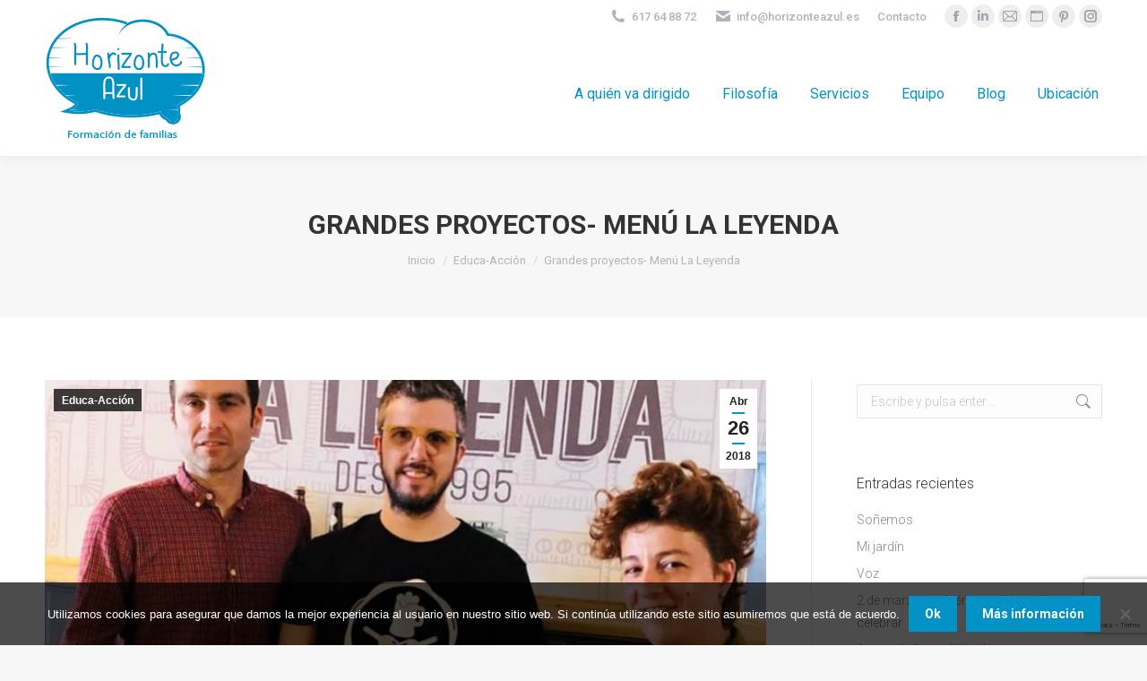

--- FILE ---
content_type: text/html; charset=UTF-8
request_url: https://horizonteazul.es/585-2/
body_size: 19124
content:
<!DOCTYPE html>
<!--[if !(IE 6) | !(IE 7) | !(IE 8)  ]><!-->
<html lang="es" class="no-js">
<!--<![endif]-->
<head>
	<meta charset="UTF-8" />
				<meta name="viewport" content="width=device-width, initial-scale=1, maximum-scale=1, user-scalable=0"/>
			<meta name="theme-color" content="#0292c5"/>	<link rel="profile" href="https://gmpg.org/xfn/11" />
	<meta name='robots' content='index, follow, max-image-preview:large, max-snippet:-1, max-video-preview:-1' />

	<!-- This site is optimized with the Yoast SEO plugin v26.8 - https://yoast.com/product/yoast-seo-wordpress/ -->
	<title>Grandes proyectos- Menú La Leyenda - Horizonte Azul</title>
	<link rel="canonical" href="https://horizonteazul.es/585-2/" />
	<meta property="og:locale" content="es_ES" />
	<meta property="og:type" content="article" />
	<meta property="og:title" content="Grandes proyectos- Menú La Leyenda - Horizonte Azul" />
	<meta property="og:description" content="Cuando le explicamos a David Parga, de  Incubarte Creatividad , la idea de adaptar con imágenes reales y pictogramas, la carta de un restaurante de nuestra ciudad , nunca pensamos que sería la de uno de los referentes en ocio y gastronomía de Vigo, La Leyenda Vigo . Juntos hemos desarrollado una carta visual adaptada a nuestros chic@s con&hellip;" />
	<meta property="og:url" content="https://horizonteazul.es/585-2/" />
	<meta property="og:site_name" content="Horizonte Azul" />
	<meta property="article:published_time" content="2018-04-26T11:00:12+00:00" />
	<meta property="article:modified_time" content="2020-08-17T13:16:20+00:00" />
	<meta property="og:image" content="https://horizonteazul.es/wp-content/uploads/2020/08/La-leyenda-portada.jpg" />
	<meta property="og:image:width" content="745" />
	<meta property="og:image:height" content="960" />
	<meta property="og:image:type" content="image/jpeg" />
	<meta name="author" content="Horizonte Azul" />
	<meta name="twitter:card" content="summary_large_image" />
	<script type="application/ld+json" class="yoast-schema-graph">{"@context":"https://schema.org","@graph":[{"@type":"Article","@id":"https://horizonteazul.es/585-2/#article","isPartOf":{"@id":"https://horizonteazul.es/585-2/"},"author":{"name":"Horizonte Azul","@id":"https://horizonteazul.es/#/schema/person/0cc3be9a4686fa3f80274147d998cb58"},"headline":"Grandes proyectos- Menú La Leyenda","datePublished":"2018-04-26T11:00:12+00:00","dateModified":"2020-08-17T13:16:20+00:00","mainEntityOfPage":{"@id":"https://horizonteazul.es/585-2/"},"wordCount":140,"commentCount":0,"image":{"@id":"https://horizonteazul.es/585-2/#primaryimage"},"thumbnailUrl":"https://horizonteazul.es/wp-content/uploads/2020/08/La-leyenda-portada.jpg","keywords":["2 de Abril","adaptación","apoyosvisuales","asperger","autismo","autismovigo","concienciación","diversidad","incubarte","laleyendaburguer","rompiendobarreras","vigo","vigomola"],"articleSection":["Educa-Acción"],"inLanguage":"es","potentialAction":[{"@type":"CommentAction","name":"Comment","target":["https://horizonteazul.es/585-2/#respond"]}]},{"@type":"WebPage","@id":"https://horizonteazul.es/585-2/","url":"https://horizonteazul.es/585-2/","name":"Grandes proyectos- Menú La Leyenda - Horizonte Azul","isPartOf":{"@id":"https://horizonteazul.es/#website"},"primaryImageOfPage":{"@id":"https://horizonteazul.es/585-2/#primaryimage"},"image":{"@id":"https://horizonteazul.es/585-2/#primaryimage"},"thumbnailUrl":"https://horizonteazul.es/wp-content/uploads/2020/08/La-leyenda-portada.jpg","datePublished":"2018-04-26T11:00:12+00:00","dateModified":"2020-08-17T13:16:20+00:00","author":{"@id":"https://horizonteazul.es/#/schema/person/0cc3be9a4686fa3f80274147d998cb58"},"breadcrumb":{"@id":"https://horizonteazul.es/585-2/#breadcrumb"},"inLanguage":"es","potentialAction":[{"@type":"ReadAction","target":["https://horizonteazul.es/585-2/"]}]},{"@type":"ImageObject","inLanguage":"es","@id":"https://horizonteazul.es/585-2/#primaryimage","url":"https://horizonteazul.es/wp-content/uploads/2020/08/La-leyenda-portada.jpg","contentUrl":"https://horizonteazul.es/wp-content/uploads/2020/08/La-leyenda-portada.jpg","width":745,"height":960},{"@type":"BreadcrumbList","@id":"https://horizonteazul.es/585-2/#breadcrumb","itemListElement":[{"@type":"ListItem","position":1,"name":"Home","item":"https://horizonteazul.es/"},{"@type":"ListItem","position":2,"name":"Grandes proyectos- Menú La Leyenda"}]},{"@type":"WebSite","@id":"https://horizonteazul.es/#website","url":"https://horizonteazul.es/","name":"Horizonte Azul","description":"Centro Especialista en la formación de niñ@s con Trastornos del desarrollo y sus familias","potentialAction":[{"@type":"SearchAction","target":{"@type":"EntryPoint","urlTemplate":"https://horizonteazul.es/?s={search_term_string}"},"query-input":{"@type":"PropertyValueSpecification","valueRequired":true,"valueName":"search_term_string"}}],"inLanguage":"es"},{"@type":"Person","@id":"https://horizonteazul.es/#/schema/person/0cc3be9a4686fa3f80274147d998cb58","name":"Horizonte Azul","image":{"@type":"ImageObject","inLanguage":"es","@id":"https://horizonteazul.es/#/schema/person/image/","url":"https://secure.gravatar.com/avatar/a79407431eebe403294d4b97a36d67714e145be481d9be8ef9b01deff21de0c8?s=96&d=wavatar&r=g","contentUrl":"https://secure.gravatar.com/avatar/a79407431eebe403294d4b97a36d67714e145be481d9be8ef9b01deff21de0c8?s=96&d=wavatar&r=g","caption":"Horizonte Azul"},"sameAs":["https://horizonteazul.es/"],"url":"https://horizonteazul.es/author/horizonteazul/"}]}</script>
	<!-- / Yoast SEO plugin. -->


<link rel='dns-prefetch' href='//fonts.googleapis.com' />
<link rel="alternate" type="application/rss+xml" title="Horizonte Azul &raquo; Feed" href="https://horizonteazul.es/feed/" />
<link rel="alternate" type="application/rss+xml" title="Horizonte Azul &raquo; Feed de los comentarios" href="https://horizonteazul.es/comments/feed/" />
<link rel="alternate" type="application/rss+xml" title="Horizonte Azul &raquo; Comentario Grandes proyectos- Menú La Leyenda del feed" href="https://horizonteazul.es/585-2/feed/" />
<link rel="alternate" title="oEmbed (JSON)" type="application/json+oembed" href="https://horizonteazul.es/wp-json/oembed/1.0/embed?url=https%3A%2F%2Fhorizonteazul.es%2F585-2%2F" />
<link rel="alternate" title="oEmbed (XML)" type="text/xml+oembed" href="https://horizonteazul.es/wp-json/oembed/1.0/embed?url=https%3A%2F%2Fhorizonteazul.es%2F585-2%2F&#038;format=xml" />
<style id='wp-img-auto-sizes-contain-inline-css'>
img:is([sizes=auto i],[sizes^="auto," i]){contain-intrinsic-size:3000px 1500px}
/*# sourceURL=wp-img-auto-sizes-contain-inline-css */
</style>
<style id='wp-emoji-styles-inline-css'>

	img.wp-smiley, img.emoji {
		display: inline !important;
		border: none !important;
		box-shadow: none !important;
		height: 1em !important;
		width: 1em !important;
		margin: 0 0.07em !important;
		vertical-align: -0.1em !important;
		background: none !important;
		padding: 0 !important;
	}
/*# sourceURL=wp-emoji-styles-inline-css */
</style>
<style id='wp-block-library-inline-css'>
:root{--wp-block-synced-color:#7a00df;--wp-block-synced-color--rgb:122,0,223;--wp-bound-block-color:var(--wp-block-synced-color);--wp-editor-canvas-background:#ddd;--wp-admin-theme-color:#007cba;--wp-admin-theme-color--rgb:0,124,186;--wp-admin-theme-color-darker-10:#006ba1;--wp-admin-theme-color-darker-10--rgb:0,107,160.5;--wp-admin-theme-color-darker-20:#005a87;--wp-admin-theme-color-darker-20--rgb:0,90,135;--wp-admin-border-width-focus:2px}@media (min-resolution:192dpi){:root{--wp-admin-border-width-focus:1.5px}}.wp-element-button{cursor:pointer}:root .has-very-light-gray-background-color{background-color:#eee}:root .has-very-dark-gray-background-color{background-color:#313131}:root .has-very-light-gray-color{color:#eee}:root .has-very-dark-gray-color{color:#313131}:root .has-vivid-green-cyan-to-vivid-cyan-blue-gradient-background{background:linear-gradient(135deg,#00d084,#0693e3)}:root .has-purple-crush-gradient-background{background:linear-gradient(135deg,#34e2e4,#4721fb 50%,#ab1dfe)}:root .has-hazy-dawn-gradient-background{background:linear-gradient(135deg,#faaca8,#dad0ec)}:root .has-subdued-olive-gradient-background{background:linear-gradient(135deg,#fafae1,#67a671)}:root .has-atomic-cream-gradient-background{background:linear-gradient(135deg,#fdd79a,#004a59)}:root .has-nightshade-gradient-background{background:linear-gradient(135deg,#330968,#31cdcf)}:root .has-midnight-gradient-background{background:linear-gradient(135deg,#020381,#2874fc)}:root{--wp--preset--font-size--normal:16px;--wp--preset--font-size--huge:42px}.has-regular-font-size{font-size:1em}.has-larger-font-size{font-size:2.625em}.has-normal-font-size{font-size:var(--wp--preset--font-size--normal)}.has-huge-font-size{font-size:var(--wp--preset--font-size--huge)}.has-text-align-center{text-align:center}.has-text-align-left{text-align:left}.has-text-align-right{text-align:right}.has-fit-text{white-space:nowrap!important}#end-resizable-editor-section{display:none}.aligncenter{clear:both}.items-justified-left{justify-content:flex-start}.items-justified-center{justify-content:center}.items-justified-right{justify-content:flex-end}.items-justified-space-between{justify-content:space-between}.screen-reader-text{border:0;clip-path:inset(50%);height:1px;margin:-1px;overflow:hidden;padding:0;position:absolute;width:1px;word-wrap:normal!important}.screen-reader-text:focus{background-color:#ddd;clip-path:none;color:#444;display:block;font-size:1em;height:auto;left:5px;line-height:normal;padding:15px 23px 14px;text-decoration:none;top:5px;width:auto;z-index:100000}html :where(.has-border-color){border-style:solid}html :where([style*=border-top-color]){border-top-style:solid}html :where([style*=border-right-color]){border-right-style:solid}html :where([style*=border-bottom-color]){border-bottom-style:solid}html :where([style*=border-left-color]){border-left-style:solid}html :where([style*=border-width]){border-style:solid}html :where([style*=border-top-width]){border-top-style:solid}html :where([style*=border-right-width]){border-right-style:solid}html :where([style*=border-bottom-width]){border-bottom-style:solid}html :where([style*=border-left-width]){border-left-style:solid}html :where(img[class*=wp-image-]){height:auto;max-width:100%}:where(figure){margin:0 0 1em}html :where(.is-position-sticky){--wp-admin--admin-bar--position-offset:var(--wp-admin--admin-bar--height,0px)}@media screen and (max-width:600px){html :where(.is-position-sticky){--wp-admin--admin-bar--position-offset:0px}}

/*# sourceURL=wp-block-library-inline-css */
</style><style id='global-styles-inline-css'>
:root{--wp--preset--aspect-ratio--square: 1;--wp--preset--aspect-ratio--4-3: 4/3;--wp--preset--aspect-ratio--3-4: 3/4;--wp--preset--aspect-ratio--3-2: 3/2;--wp--preset--aspect-ratio--2-3: 2/3;--wp--preset--aspect-ratio--16-9: 16/9;--wp--preset--aspect-ratio--9-16: 9/16;--wp--preset--color--black: #000000;--wp--preset--color--cyan-bluish-gray: #abb8c3;--wp--preset--color--white: #FFF;--wp--preset--color--pale-pink: #f78da7;--wp--preset--color--vivid-red: #cf2e2e;--wp--preset--color--luminous-vivid-orange: #ff6900;--wp--preset--color--luminous-vivid-amber: #fcb900;--wp--preset--color--light-green-cyan: #7bdcb5;--wp--preset--color--vivid-green-cyan: #00d084;--wp--preset--color--pale-cyan-blue: #8ed1fc;--wp--preset--color--vivid-cyan-blue: #0693e3;--wp--preset--color--vivid-purple: #9b51e0;--wp--preset--color--accent: #0292c5;--wp--preset--color--dark-gray: #111;--wp--preset--color--light-gray: #767676;--wp--preset--gradient--vivid-cyan-blue-to-vivid-purple: linear-gradient(135deg,rgb(6,147,227) 0%,rgb(155,81,224) 100%);--wp--preset--gradient--light-green-cyan-to-vivid-green-cyan: linear-gradient(135deg,rgb(122,220,180) 0%,rgb(0,208,130) 100%);--wp--preset--gradient--luminous-vivid-amber-to-luminous-vivid-orange: linear-gradient(135deg,rgb(252,185,0) 0%,rgb(255,105,0) 100%);--wp--preset--gradient--luminous-vivid-orange-to-vivid-red: linear-gradient(135deg,rgb(255,105,0) 0%,rgb(207,46,46) 100%);--wp--preset--gradient--very-light-gray-to-cyan-bluish-gray: linear-gradient(135deg,rgb(238,238,238) 0%,rgb(169,184,195) 100%);--wp--preset--gradient--cool-to-warm-spectrum: linear-gradient(135deg,rgb(74,234,220) 0%,rgb(151,120,209) 20%,rgb(207,42,186) 40%,rgb(238,44,130) 60%,rgb(251,105,98) 80%,rgb(254,248,76) 100%);--wp--preset--gradient--blush-light-purple: linear-gradient(135deg,rgb(255,206,236) 0%,rgb(152,150,240) 100%);--wp--preset--gradient--blush-bordeaux: linear-gradient(135deg,rgb(254,205,165) 0%,rgb(254,45,45) 50%,rgb(107,0,62) 100%);--wp--preset--gradient--luminous-dusk: linear-gradient(135deg,rgb(255,203,112) 0%,rgb(199,81,192) 50%,rgb(65,88,208) 100%);--wp--preset--gradient--pale-ocean: linear-gradient(135deg,rgb(255,245,203) 0%,rgb(182,227,212) 50%,rgb(51,167,181) 100%);--wp--preset--gradient--electric-grass: linear-gradient(135deg,rgb(202,248,128) 0%,rgb(113,206,126) 100%);--wp--preset--gradient--midnight: linear-gradient(135deg,rgb(2,3,129) 0%,rgb(40,116,252) 100%);--wp--preset--font-size--small: 13px;--wp--preset--font-size--medium: 20px;--wp--preset--font-size--large: 36px;--wp--preset--font-size--x-large: 42px;--wp--preset--spacing--20: 0.44rem;--wp--preset--spacing--30: 0.67rem;--wp--preset--spacing--40: 1rem;--wp--preset--spacing--50: 1.5rem;--wp--preset--spacing--60: 2.25rem;--wp--preset--spacing--70: 3.38rem;--wp--preset--spacing--80: 5.06rem;--wp--preset--shadow--natural: 6px 6px 9px rgba(0, 0, 0, 0.2);--wp--preset--shadow--deep: 12px 12px 50px rgba(0, 0, 0, 0.4);--wp--preset--shadow--sharp: 6px 6px 0px rgba(0, 0, 0, 0.2);--wp--preset--shadow--outlined: 6px 6px 0px -3px rgb(255, 255, 255), 6px 6px rgb(0, 0, 0);--wp--preset--shadow--crisp: 6px 6px 0px rgb(0, 0, 0);}:where(.is-layout-flex){gap: 0.5em;}:where(.is-layout-grid){gap: 0.5em;}body .is-layout-flex{display: flex;}.is-layout-flex{flex-wrap: wrap;align-items: center;}.is-layout-flex > :is(*, div){margin: 0;}body .is-layout-grid{display: grid;}.is-layout-grid > :is(*, div){margin: 0;}:where(.wp-block-columns.is-layout-flex){gap: 2em;}:where(.wp-block-columns.is-layout-grid){gap: 2em;}:where(.wp-block-post-template.is-layout-flex){gap: 1.25em;}:where(.wp-block-post-template.is-layout-grid){gap: 1.25em;}.has-black-color{color: var(--wp--preset--color--black) !important;}.has-cyan-bluish-gray-color{color: var(--wp--preset--color--cyan-bluish-gray) !important;}.has-white-color{color: var(--wp--preset--color--white) !important;}.has-pale-pink-color{color: var(--wp--preset--color--pale-pink) !important;}.has-vivid-red-color{color: var(--wp--preset--color--vivid-red) !important;}.has-luminous-vivid-orange-color{color: var(--wp--preset--color--luminous-vivid-orange) !important;}.has-luminous-vivid-amber-color{color: var(--wp--preset--color--luminous-vivid-amber) !important;}.has-light-green-cyan-color{color: var(--wp--preset--color--light-green-cyan) !important;}.has-vivid-green-cyan-color{color: var(--wp--preset--color--vivid-green-cyan) !important;}.has-pale-cyan-blue-color{color: var(--wp--preset--color--pale-cyan-blue) !important;}.has-vivid-cyan-blue-color{color: var(--wp--preset--color--vivid-cyan-blue) !important;}.has-vivid-purple-color{color: var(--wp--preset--color--vivid-purple) !important;}.has-black-background-color{background-color: var(--wp--preset--color--black) !important;}.has-cyan-bluish-gray-background-color{background-color: var(--wp--preset--color--cyan-bluish-gray) !important;}.has-white-background-color{background-color: var(--wp--preset--color--white) !important;}.has-pale-pink-background-color{background-color: var(--wp--preset--color--pale-pink) !important;}.has-vivid-red-background-color{background-color: var(--wp--preset--color--vivid-red) !important;}.has-luminous-vivid-orange-background-color{background-color: var(--wp--preset--color--luminous-vivid-orange) !important;}.has-luminous-vivid-amber-background-color{background-color: var(--wp--preset--color--luminous-vivid-amber) !important;}.has-light-green-cyan-background-color{background-color: var(--wp--preset--color--light-green-cyan) !important;}.has-vivid-green-cyan-background-color{background-color: var(--wp--preset--color--vivid-green-cyan) !important;}.has-pale-cyan-blue-background-color{background-color: var(--wp--preset--color--pale-cyan-blue) !important;}.has-vivid-cyan-blue-background-color{background-color: var(--wp--preset--color--vivid-cyan-blue) !important;}.has-vivid-purple-background-color{background-color: var(--wp--preset--color--vivid-purple) !important;}.has-black-border-color{border-color: var(--wp--preset--color--black) !important;}.has-cyan-bluish-gray-border-color{border-color: var(--wp--preset--color--cyan-bluish-gray) !important;}.has-white-border-color{border-color: var(--wp--preset--color--white) !important;}.has-pale-pink-border-color{border-color: var(--wp--preset--color--pale-pink) !important;}.has-vivid-red-border-color{border-color: var(--wp--preset--color--vivid-red) !important;}.has-luminous-vivid-orange-border-color{border-color: var(--wp--preset--color--luminous-vivid-orange) !important;}.has-luminous-vivid-amber-border-color{border-color: var(--wp--preset--color--luminous-vivid-amber) !important;}.has-light-green-cyan-border-color{border-color: var(--wp--preset--color--light-green-cyan) !important;}.has-vivid-green-cyan-border-color{border-color: var(--wp--preset--color--vivid-green-cyan) !important;}.has-pale-cyan-blue-border-color{border-color: var(--wp--preset--color--pale-cyan-blue) !important;}.has-vivid-cyan-blue-border-color{border-color: var(--wp--preset--color--vivid-cyan-blue) !important;}.has-vivid-purple-border-color{border-color: var(--wp--preset--color--vivid-purple) !important;}.has-vivid-cyan-blue-to-vivid-purple-gradient-background{background: var(--wp--preset--gradient--vivid-cyan-blue-to-vivid-purple) !important;}.has-light-green-cyan-to-vivid-green-cyan-gradient-background{background: var(--wp--preset--gradient--light-green-cyan-to-vivid-green-cyan) !important;}.has-luminous-vivid-amber-to-luminous-vivid-orange-gradient-background{background: var(--wp--preset--gradient--luminous-vivid-amber-to-luminous-vivid-orange) !important;}.has-luminous-vivid-orange-to-vivid-red-gradient-background{background: var(--wp--preset--gradient--luminous-vivid-orange-to-vivid-red) !important;}.has-very-light-gray-to-cyan-bluish-gray-gradient-background{background: var(--wp--preset--gradient--very-light-gray-to-cyan-bluish-gray) !important;}.has-cool-to-warm-spectrum-gradient-background{background: var(--wp--preset--gradient--cool-to-warm-spectrum) !important;}.has-blush-light-purple-gradient-background{background: var(--wp--preset--gradient--blush-light-purple) !important;}.has-blush-bordeaux-gradient-background{background: var(--wp--preset--gradient--blush-bordeaux) !important;}.has-luminous-dusk-gradient-background{background: var(--wp--preset--gradient--luminous-dusk) !important;}.has-pale-ocean-gradient-background{background: var(--wp--preset--gradient--pale-ocean) !important;}.has-electric-grass-gradient-background{background: var(--wp--preset--gradient--electric-grass) !important;}.has-midnight-gradient-background{background: var(--wp--preset--gradient--midnight) !important;}.has-small-font-size{font-size: var(--wp--preset--font-size--small) !important;}.has-medium-font-size{font-size: var(--wp--preset--font-size--medium) !important;}.has-large-font-size{font-size: var(--wp--preset--font-size--large) !important;}.has-x-large-font-size{font-size: var(--wp--preset--font-size--x-large) !important;}
/*# sourceURL=global-styles-inline-css */
</style>

<style id='classic-theme-styles-inline-css'>
/*! This file is auto-generated */
.wp-block-button__link{color:#fff;background-color:#32373c;border-radius:9999px;box-shadow:none;text-decoration:none;padding:calc(.667em + 2px) calc(1.333em + 2px);font-size:1.125em}.wp-block-file__button{background:#32373c;color:#fff;text-decoration:none}
/*# sourceURL=/wp-includes/css/classic-themes.min.css */
</style>
<link rel='stylesheet' id='contact-form-7-css' href='https://horizonteazul.es/wp-content/plugins/contact-form-7/includes/css/styles.css?ver=6.1.4' media='all' />
<link rel='stylesheet' id='cookie-notice-front-css' href='https://horizonteazul.es/wp-content/plugins/cookie-notice/css/front.min.css?ver=2.5.11' media='all' />
<link rel='stylesheet' id='the7-font-css' href='https://horizonteazul.es/wp-content/themes/dt-the7/fonts/icomoon-the7-font/icomoon-the7-font.min.css?ver=14.2.0' media='all' />
<link rel='stylesheet' id='the7-awesome-fonts-css' href='https://horizonteazul.es/wp-content/themes/dt-the7/fonts/FontAwesome/css/all.min.css?ver=14.2.0' media='all' />
<link rel='stylesheet' id='the7-awesome-fonts-back-css' href='https://horizonteazul.es/wp-content/themes/dt-the7/fonts/FontAwesome/back-compat.min.css?ver=14.2.0' media='all' />
<link rel='stylesheet' id='the7-Defaults-css' href='https://horizonteazul.es/wp-content/uploads/smile_fonts/Defaults/Defaults.css?ver=6.9' media='all' />
<link rel='stylesheet' id='dt-web-fonts-css' href='https://fonts.googleapis.com/css?family=Roboto:300,400,500,600,700' media='all' />
<link rel='stylesheet' id='dt-main-css' href='https://horizonteazul.es/wp-content/themes/dt-the7/css/main.min.css?ver=14.2.0' media='all' />
<style id='dt-main-inline-css'>
body #load {
  display: block;
  height: 100%;
  overflow: hidden;
  position: fixed;
  width: 100%;
  z-index: 9901;
  opacity: 1;
  visibility: visible;
  transition: all .35s ease-out;
}
.load-wrap {
  width: 100%;
  height: 100%;
  background-position: center center;
  background-repeat: no-repeat;
  text-align: center;
  display: -ms-flexbox;
  display: -ms-flex;
  display: flex;
  -ms-align-items: center;
  -ms-flex-align: center;
  align-items: center;
  -ms-flex-flow: column wrap;
  flex-flow: column wrap;
  -ms-flex-pack: center;
  -ms-justify-content: center;
  justify-content: center;
}
.load-wrap > svg {
  position: absolute;
  top: 50%;
  left: 50%;
  transform: translate(-50%,-50%);
}
#load {
  background: var(--the7-elementor-beautiful-loading-bg,#ffffff);
  --the7-beautiful-spinner-color2: var(--the7-beautiful-spinner-color,rgba(51,51,51,0.3));
}

/*# sourceURL=dt-main-inline-css */
</style>
<link rel='stylesheet' id='the7-custom-scrollbar-css' href='https://horizonteazul.es/wp-content/themes/dt-the7/lib/custom-scrollbar/custom-scrollbar.min.css?ver=14.2.0' media='all' />
<link rel='stylesheet' id='the7-wpbakery-css' href='https://horizonteazul.es/wp-content/themes/dt-the7/css/wpbakery.min.css?ver=14.2.0' media='all' />
<link rel='stylesheet' id='the7-core-css' href='https://horizonteazul.es/wp-content/plugins/dt-the7-core/assets/css/post-type.min.css?ver=2.7.12' media='all' />
<link rel='stylesheet' id='the7-css-vars-css' href='https://horizonteazul.es/wp-content/uploads/the7-css/css-vars.css?ver=c56f68292514' media='all' />
<link rel='stylesheet' id='dt-custom-css' href='https://horizonteazul.es/wp-content/uploads/the7-css/custom.css?ver=c56f68292514' media='all' />
<link rel='stylesheet' id='dt-media-css' href='https://horizonteazul.es/wp-content/uploads/the7-css/media.css?ver=c56f68292514' media='all' />
<link rel='stylesheet' id='the7-mega-menu-css' href='https://horizonteazul.es/wp-content/uploads/the7-css/mega-menu.css?ver=c56f68292514' media='all' />
<link rel='stylesheet' id='the7-elements-css' href='https://horizonteazul.es/wp-content/uploads/the7-css/post-type-dynamic.css?ver=c56f68292514' media='all' />
<link rel='stylesheet' id='style-css' href='https://horizonteazul.es/wp-content/themes/dt-the7/style.css?ver=14.2.0' media='all' />
<!--n2css--><!--n2js--><script src="https://horizonteazul.es/wp-includes/js/jquery/jquery.min.js?ver=3.7.1" id="jquery-core-js"></script>
<script src="https://horizonteazul.es/wp-includes/js/jquery/jquery-migrate.min.js?ver=3.4.1" id="jquery-migrate-js"></script>
<script id="cookie-notice-front-js-before">
var cnArgs = {"ajaxUrl":"https:\/\/horizonteazul.es\/wp-admin\/admin-ajax.php","nonce":"5876c01b65","hideEffect":"fade","position":"bottom","onScroll":false,"onScrollOffset":100,"onClick":false,"cookieName":"cookie_notice_accepted","cookieTime":2592000,"cookieTimeRejected":2592000,"globalCookie":false,"redirection":false,"cache":false,"revokeCookies":false,"revokeCookiesOpt":"automatic"};

//# sourceURL=cookie-notice-front-js-before
</script>
<script src="https://horizonteazul.es/wp-content/plugins/cookie-notice/js/front.min.js?ver=2.5.11" id="cookie-notice-front-js"></script>
<script id="dt-above-fold-js-extra">
var dtLocal = {"themeUrl":"https://horizonteazul.es/wp-content/themes/dt-the7","passText":"Para ver esta publicaci\u00f3n protegida, introduce la contrase\u00f1a debajo:","moreButtonText":{"loading":"Cargando...","loadMore":"Cargar m\u00e1s"},"postID":"585","ajaxurl":"https://horizonteazul.es/wp-admin/admin-ajax.php","REST":{"baseUrl":"https://horizonteazul.es/wp-json/the7/v1","endpoints":{"sendMail":"/send-mail"}},"contactMessages":{"required":"One or more fields have an error. Please check and try again.","terms":"Please accept the privacy policy.","fillTheCaptchaError":"Please, fill the captcha."},"captchaSiteKey":"","ajaxNonce":"9ab2715b52","pageData":"","themeSettings":{"smoothScroll":"off","lazyLoading":false,"desktopHeader":{"height":90},"ToggleCaptionEnabled":"disabled","ToggleCaption":"Navigation","floatingHeader":{"showAfter":94,"showMenu":true,"height":60,"logo":{"showLogo":true,"html":"\u003Cimg class=\" preload-me\" src=\"https://horizonteazul.es/wp-content/uploads/2018/05/Horizonte-Azul-logo-1.png\" srcset=\"https://horizonteazul.es/wp-content/uploads/2018/05/Horizonte-Azul-logo-1.png 95w, https://horizonteazul.es/wp-content/uploads/2018/05/Horizonte-Azul-logo-1.png 95w\" width=\"95\" height=\"70\"   sizes=\"95px\" alt=\"Horizonte Azul\" /\u003E","url":"https://horizonteazul.es/"}},"topLine":{"floatingTopLine":{"logo":{"showLogo":false,"html":""}}},"mobileHeader":{"firstSwitchPoint":990,"secondSwitchPoint":778,"firstSwitchPointHeight":90,"secondSwitchPointHeight":60,"mobileToggleCaptionEnabled":"disabled","mobileToggleCaption":"Men\u00fa"},"stickyMobileHeaderFirstSwitch":{"logo":{"html":"\u003Cimg class=\" preload-me\" src=\"https://horizonteazul.es/wp-content/uploads/2018/05/Horizonte-Azul-logo-1.png\" srcset=\"https://horizonteazul.es/wp-content/uploads/2018/05/Horizonte-Azul-logo-1.png 95w, https://horizonteazul.es/wp-content/uploads/2018/05/Horizonte-Azul-logo-1.png 95w\" width=\"95\" height=\"70\"   sizes=\"95px\" alt=\"Horizonte Azul\" /\u003E"}},"stickyMobileHeaderSecondSwitch":{"logo":{"html":"\u003Cimg class=\" preload-me\" src=\"https://horizonteazul.es/wp-content/uploads/2018/05/Horizonte-Azul-logo-1.png\" srcset=\"https://horizonteazul.es/wp-content/uploads/2018/05/Horizonte-Azul-logo-1.png 95w, https://horizonteazul.es/wp-content/uploads/2018/05/Horizonte-Azul-logo-1.png 95w\" width=\"95\" height=\"70\"   sizes=\"95px\" alt=\"Horizonte Azul\" /\u003E"}},"sidebar":{"switchPoint":990},"boxedWidth":"1340px"},"VCMobileScreenWidth":"768"};
var dtShare = {"shareButtonText":{"facebook":"Share on Facebook","twitter":"Share on X","pinterest":"Pin it","linkedin":"Share on Linkedin","whatsapp":"Share on Whatsapp"},"overlayOpacity":"85"};
//# sourceURL=dt-above-fold-js-extra
</script>
<script src="https://horizonteazul.es/wp-content/themes/dt-the7/js/above-the-fold.min.js?ver=14.2.0" id="dt-above-fold-js"></script>
<script></script><link rel="https://api.w.org/" href="https://horizonteazul.es/wp-json/" /><link rel="alternate" title="JSON" type="application/json" href="https://horizonteazul.es/wp-json/wp/v2/posts/585" /><link rel="EditURI" type="application/rsd+xml" title="RSD" href="https://horizonteazul.es/xmlrpc.php?rsd" />
<meta name="generator" content="WordPress 6.9" />
<link rel='shortlink' href='https://horizonteazul.es/?p=585' />
<link rel="pingback" href="https://horizonteazul.es/xmlrpc.php">
<style>.recentcomments a{display:inline !important;padding:0 !important;margin:0 !important;}</style><meta name="generator" content="Powered by WPBakery Page Builder - drag and drop page builder for WordPress."/>
<script type="text/javascript" id="the7-loader-script">
document.addEventListener("DOMContentLoaded", function(event) {
	var load = document.getElementById("load");
	if(!load.classList.contains('loader-removed')){
		var removeLoading = setTimeout(function() {
			load.className += " loader-removed";
		}, 300);
	}
});
</script>
		<link rel="icon" href="https://horizonteazul.es/wp-content/uploads/2018/05/cropped-Horizonte-Azul-favicon-32x32.png" sizes="32x32" />
<link rel="icon" href="https://horizonteazul.es/wp-content/uploads/2018/05/cropped-Horizonte-Azul-favicon-192x192.png" sizes="192x192" />
<link rel="apple-touch-icon" href="https://horizonteazul.es/wp-content/uploads/2018/05/cropped-Horizonte-Azul-favicon-180x180.png" />
<meta name="msapplication-TileImage" content="https://horizonteazul.es/wp-content/uploads/2018/05/cropped-Horizonte-Azul-favicon-270x270.png" />
<noscript><style> .wpb_animate_when_almost_visible { opacity: 1; }</style></noscript><style id='the7-custom-inline-css' type='text/css'>
/* MENU */
.branding a img, .branding img{
	margin-top: -16px;
}
@media(min-width:779px) and (max-width:990px){
	.mobile-header-bar .mobile-branding img{
		margin-top: -36px;
	}
}

/* FOOTER*/
a.facebook span, a.linkedin span, a.website span, a.pinterest span, a.instagram span{
    background-color: #ffffff;
    border-radius: 50px;
    padding: 5px;
    color: #0292c5;
}
#branding-bottom{
	display: none;
}
.footer .textwidget a:hover{
	color: #cccccc;
}

/* COOKIES */
#cookie-notice{
	background-color: rgba(0, 0, 0, 0.7) !important;
}

/* INICIO */
#inicioContacto a{
	color: #ffffff;
}
#inicioContacto a:hover{
	color: #0292c5;
}
@media(max-width:680px){
	#inicioContacto{
	    margin-top: 15px;
	}
	#inicioContacto a i{
		display: none;
	}
}
.inicioBocadillos{
    position: absolute;
    top: 75px;
    left: -15px;
    color: #ffffff;
    width: 100%;
    font-size: 14px;
}
.inicioBocadillos.inicioBocadillosAbajo{
	top: 45px;
}
.inicioBocadillos .wpb_wrapper{
	width: 250px;
	margin: 0 auto;
}
.inicioBocadillos h4 a{
	color:#ffffff;
	font-weight: 700;
}
.inicioBocadillos p a{
	color:#ffffff;
	text-decoration: none;
}
.inicioBocadillos h4 a:hover, .inicioBocadillos p a:hover{
	color: #eeeeee;
}

/* SERVICIOS */
#tabsServicios span.vc_tta-title-text{
    font: normal 300 27px / 27px "Roboto", Helvetica, Arial, Verdana, sans-serif;
    color: #0292c5;
}
#tabsServicios h3.aio-icon-title{
	color: #0292c5;
}
.wpb-js-composer #tabsServicios .vc_tta-color-white.vc_tta-style-flat .vc_tta-tab a {
    background-color: #fff;
    color: #666;
}
.wpb-js-composer #tabsServicios .vc_tta-color-white.vc_tta-style-flat .vc_tta-tab.vc_active a {
	background-color: #fafafa;
	color: #666;
}
</style>
</head>
<body data-rsssl=1 id="the7-body" class="wp-singular post-template-default single single-post postid-585 single-format-standard wp-embed-responsive wp-theme-dt-the7 cookies-not-set the7-core-ver-2.7.12 dt-responsive-on right-mobile-menu-close-icon ouside-menu-close-icon mobile-hamburger-close-bg-enable mobile-hamburger-close-bg-hover-enable  fade-medium-mobile-menu-close-icon fade-medium-menu-close-icon srcset-enabled btn-flat custom-btn-color custom-btn-hover-color phantom-fade phantom-shadow-decoration phantom-custom-logo-on floating-mobile-menu-icon top-header first-switch-logo-left first-switch-menu-right second-switch-logo-left second-switch-menu-right right-mobile-menu layzr-loading-on popup-message-style the7-ver-14.2.0 dt-fa-compatibility wpb-js-composer js-comp-ver-8.7.2 vc_responsive">
<!-- The7 14.2.0 -->
<div id="load" class="hourglass-loader">
	<div class="load-wrap"><style type="text/css">
    .the7-spinner {
        width: 60px;
        height: 72px;
        position: relative;
    }
    .the7-spinner > div {
        animation: spinner-animation 1.2s cubic-bezier(1, 1, 1, 1) infinite;
        width: 9px;
        left: 0;
        display: inline-block;
        position: absolute;
        background-color:var(--the7-beautiful-spinner-color2);
        height: 18px;
        top: 27px;
    }
    div.the7-spinner-animate-2 {
        animation-delay: 0.2s;
        left: 13px
    }
    div.the7-spinner-animate-3 {
        animation-delay: 0.4s;
        left: 26px
    }
    div.the7-spinner-animate-4 {
        animation-delay: 0.6s;
        left: 39px
    }
    div.the7-spinner-animate-5 {
        animation-delay: 0.8s;
        left: 52px
    }
    @keyframes spinner-animation {
        0% {
            top: 27px;
            height: 18px;
        }
        20% {
            top: 9px;
            height: 54px;
        }
        50% {
            top: 27px;
            height: 18px;
        }
        100% {
            top: 27px;
            height: 18px;
        }
    }
</style>

<div class="the7-spinner">
    <div class="the7-spinner-animate-1"></div>
    <div class="the7-spinner-animate-2"></div>
    <div class="the7-spinner-animate-3"></div>
    <div class="the7-spinner-animate-4"></div>
    <div class="the7-spinner-animate-5"></div>
</div></div>
</div>
<div id="page" >
	<a class="skip-link screen-reader-text" href="#content">Saltar al contenido</a>

<div class="masthead inline-header right widgets full-height shadow-decoration shadow-mobile-header-decoration small-mobile-menu-icon mobile-menu-icon-bg-on mobile-menu-icon-hover-bg-on dt-parent-menu-clickable show-sub-menu-on-hover show-device-logo show-mobile-logo" >

	<div class="top-bar">
	<div class="top-bar-bg" ></div>
	<div class="mini-widgets left-widgets"></div><div class="right-widgets mini-widgets"><span class="mini-contacts phone show-on-desktop in-top-bar-right in-menu-second-switch"><i class="fa-fw the7-mw-icon-phone-bold"></i>617 64 88 72</span><span class="mini-contacts email show-on-desktop in-top-bar-right in-menu-second-switch"><i class="fa-fw the7-mw-icon-mail-bold"></i>info@horizonteazul.es</span><div class="text-area show-on-desktop in-top-bar-right in-menu-second-switch"><p><a href="/contacto" title="Contacta con nosotros" style="text-decoration:none;">Contacto</a></p>
</div><div class="soc-ico show-on-desktop in-top-bar-right in-menu-second-switch custom-bg disabled-border border-off hover-accent-bg hover-disabled-border  hover-border-off"><a title="Facebook page opens in new window" href="https://www.facebook.com/HorizonTEAzulVigo/" target="_blank" class="facebook"><span class="soc-font-icon"></span><span class="screen-reader-text">Facebook page opens in new window</span></a><a title="Linkedin page opens in new window" href="https://www.linkedin.com/in/silvia-blanco-rodr%C3%ADguez-27651795/" target="_blank" class="linkedin"><span class="soc-font-icon"></span><span class="screen-reader-text">Linkedin page opens in new window</span></a><a title="Mail page opens in new window" href="mailto:info@horizonteazul.es" target="_blank" class="mail"><span class="soc-font-icon"></span><span class="screen-reader-text">Mail page opens in new window</span></a><a title="Sitio web page opens in new window" href="https://es.slideshare.net/sblancorodriguez" target="_blank" class="website"><span class="soc-font-icon"></span><span class="screen-reader-text">Sitio web page opens in new window</span></a><a title="Pinterest page opens in new window" href="https://www.pinterest.es/siviahorizontea/" target="_blank" class="pinterest"><span class="soc-font-icon"></span><span class="screen-reader-text">Pinterest page opens in new window</span></a><a title="Instagram page opens in new window" href="https://www.instagram.com/horizonte_azul_vigo/" target="_blank" class="instagram"><span class="soc-font-icon"></span><span class="screen-reader-text">Instagram page opens in new window</span></a></div></div></div>

	<header class="header-bar" role="banner">

		<div class="branding">
	<div id="site-title" class="assistive-text">Horizonte Azul</div>
	<div id="site-description" class="assistive-text">Centro Especialista en la formación de niñ@s con Trastornos del desarrollo y sus familias</div>
	<a class="" href="https://horizonteazul.es/"><img class=" preload-me" src="https://horizonteazul.es/wp-content/uploads/2018/05/Horizonte-Azul-logo.png" srcset="https://horizonteazul.es/wp-content/uploads/2018/05/Horizonte-Azul-logo.png 181w, https://horizonteazul.es/wp-content/uploads/2018/05/Horizonte-Azul-logo.png 181w" width="181" height="134"   sizes="181px" alt="Horizonte Azul" /><img class="mobile-logo preload-me" src="https://horizonteazul.es/wp-content/uploads/2018/05/Horizonte-Azul-logo-1.png" srcset="https://horizonteazul.es/wp-content/uploads/2018/05/Horizonte-Azul-logo-1.png 95w, https://horizonteazul.es/wp-content/uploads/2018/05/Horizonte-Azul-logo-1.png 95w" width="95" height="70"   sizes="95px" alt="Horizonte Azul" /></a></div>

		<ul id="primary-menu" class="main-nav outside-item-remove-margin"><li class="menu-item menu-item-type-post_type menu-item-object-page menu-item-61 first depth-0"><a href='https://horizonteazul.es/a-quien-va-dirigido/' data-level='1'><span class="menu-item-text"><span class="menu-text">A quién va dirigido</span></span></a></li> <li class="menu-item menu-item-type-post_type menu-item-object-page menu-item-60 depth-0"><a href='https://horizonteazul.es/filosofia/' data-level='1'><span class="menu-item-text"><span class="menu-text">Filosofía</span></span></a></li> <li class="menu-item menu-item-type-post_type menu-item-object-page menu-item-59 depth-0"><a href='https://horizonteazul.es/servicios/' data-level='1'><span class="menu-item-text"><span class="menu-text">Servicios</span></span></a></li> <li class="menu-item menu-item-type-post_type menu-item-object-page menu-item-58 depth-0"><a href='https://horizonteazul.es/equipo/' data-level='1'><span class="menu-item-text"><span class="menu-text">Equipo</span></span></a></li> <li class="menu-item menu-item-type-post_type menu-item-object-page menu-item-57 depth-0"><a href='https://horizonteazul.es/blog/' data-level='1'><span class="menu-item-text"><span class="menu-text">Blog</span></span></a></li> <li class="menu-item menu-item-type-post_type menu-item-object-page menu-item-56 last depth-0"><a href='https://horizonteazul.es/ubicacion/' data-level='1'><span class="menu-item-text"><span class="menu-text">Ubicación</span></span></a></li> </ul>
		
	</header>

</div>
<div role="navigation" aria-label="Main Menu" class="dt-mobile-header mobile-menu-show-divider">
	<div class="dt-close-mobile-menu-icon" aria-label="Close" role="button" tabindex="0"><div class="close-line-wrap"><span class="close-line"></span><span class="close-line"></span><span class="close-line"></span></div></div>	<ul id="mobile-menu" class="mobile-main-nav">
		<li class="menu-item menu-item-type-post_type menu-item-object-page menu-item-61 first depth-0"><a href='https://horizonteazul.es/a-quien-va-dirigido/' data-level='1'><span class="menu-item-text"><span class="menu-text">A quién va dirigido</span></span></a></li> <li class="menu-item menu-item-type-post_type menu-item-object-page menu-item-60 depth-0"><a href='https://horizonteazul.es/filosofia/' data-level='1'><span class="menu-item-text"><span class="menu-text">Filosofía</span></span></a></li> <li class="menu-item menu-item-type-post_type menu-item-object-page menu-item-59 depth-0"><a href='https://horizonteazul.es/servicios/' data-level='1'><span class="menu-item-text"><span class="menu-text">Servicios</span></span></a></li> <li class="menu-item menu-item-type-post_type menu-item-object-page menu-item-58 depth-0"><a href='https://horizonteazul.es/equipo/' data-level='1'><span class="menu-item-text"><span class="menu-text">Equipo</span></span></a></li> <li class="menu-item menu-item-type-post_type menu-item-object-page menu-item-57 depth-0"><a href='https://horizonteazul.es/blog/' data-level='1'><span class="menu-item-text"><span class="menu-text">Blog</span></span></a></li> <li class="menu-item menu-item-type-post_type menu-item-object-page menu-item-56 last depth-0"><a href='https://horizonteazul.es/ubicacion/' data-level='1'><span class="menu-item-text"><span class="menu-text">Ubicación</span></span></a></li> 	</ul>
	<div class='mobile-mini-widgets-in-menu'></div>
</div>


		<div class="page-title title-center solid-bg breadcrumbs-mobile-off page-title-responsive-enabled">
			<div class="wf-wrap">

				<div class="page-title-head hgroup"><h1 class="entry-title">Grandes proyectos- Menú La Leyenda</h1></div><div class="page-title-breadcrumbs"><div class="assistive-text">Estás aquí:</div><ol class="breadcrumbs text-small" itemscope itemtype="https://schema.org/BreadcrumbList"><li itemprop="itemListElement" itemscope itemtype="https://schema.org/ListItem"><a itemprop="item" href="https://horizonteazul.es/" title="Inicio"><span itemprop="name">Inicio</span></a><meta itemprop="position" content="1" /></li><li itemprop="itemListElement" itemscope itemtype="https://schema.org/ListItem"><a itemprop="item" href="https://horizonteazul.es/category/educa-accion/" title="Educa-Acción"><span itemprop="name">Educa-Acción</span></a><meta itemprop="position" content="2" /></li><li class="current" itemprop="itemListElement" itemscope itemtype="https://schema.org/ListItem"><span itemprop="name">Grandes proyectos- Menú La Leyenda</span><meta itemprop="position" content="3" /></li></ol></div>			</div>
		</div>

		

<div id="main" class="sidebar-right sidebar-divider-vertical">

	
	<div class="main-gradient"></div>
	<div class="wf-wrap">
	<div class="wf-container-main">

	

			<div id="content" class="content" role="main">

				
<article id="post-585" class="single-postlike vertical-fancy-style post-585 post type-post status-publish format-standard has-post-thumbnail category-educa-accion tag-2-de-abril tag-adaptacion tag-apoyosvisuales tag-asperger tag-autismo tag-autismovigo tag-concienciacion tag-diversidad tag-incubarte tag-laleyendaburguer tag-rompiendobarreras tag-vigo tag-vigomola category-11 description-off">

	<div class="post-thumbnail"><div class="fancy-date"><a title="11:00" href="https://horizonteazul.es/2018/04/26/"><span class="entry-month">Abr</span><span class="entry-date updated">26</span><span class="entry-year">2018</span></a></div><span class="fancy-categories"><a href="https://horizonteazul.es/category/educa-accion/" rel="category tag" style="background-color:#;color:#;">Educa-Acción</a></span><img class="preload-me lazy-load aspect" src="data:image/svg+xml,%3Csvg%20xmlns%3D&#39;http%3A%2F%2Fwww.w3.org%2F2000%2Fsvg&#39;%20viewBox%3D&#39;0%200%20744%20372&#39;%2F%3E" data-src="https://horizonteazul.es/wp-content/uploads/2020/08/La-leyenda-portada-744x372.jpg" data-srcset="https://horizonteazul.es/wp-content/uploads/2020/08/La-leyenda-portada-744x372.jpg 744w, https://horizonteazul.es/wp-content/uploads/2020/08/La-leyenda-portada-745x372.jpg 745w" loading="eager" style="--ratio: 744 / 372" sizes="(max-width: 744px) 100vw, 744px" width="744" height="372"  title="La leyenda portada" alt="" /></div><div class="entry-content"><p><img fetchpriority="high" decoding="async" class="alignleft size-full wp-image-589" src="https://horizonteazul.es/wp-content/uploads/2018/04/la-leyenda-burguer.jpg" alt="" width="960" height="931" srcset="https://horizonteazul.es/wp-content/uploads/2018/04/la-leyenda-burguer.jpg 960w, https://horizonteazul.es/wp-content/uploads/2018/04/la-leyenda-burguer-300x291.jpg 300w, https://horizonteazul.es/wp-content/uploads/2018/04/la-leyenda-burguer-768x745.jpg 768w" sizes="(max-width: 960px) 100vw, 960px" />Cuando le explicamos a David Parga, de  <a href="https://www.facebook.com/incubarte.creatividad/?__tn__=%2CdK%2AF-R&amp;eid=ARBtkrjXHJi-l6noCGIJw7OlioVNT1_N25pDux-68BWPPa5x_rlJe7Dkm6gXtOKVNzqJdIklMIXP6Gw2" data-hovercard="/ajax/hovercard/page.php?id=425637350970304&amp;extragetparams=%7B%22__tn__%22%3A%22%2CdK%2AF-R%22%2C%22eid%22%3A%22ARBtkrjXHJi-l6noCGIJw7OlioVNT1_N25pDux-68BWPPa5x_rlJe7Dkm6gXtOKVNzqJdIklMIXP6Gw2%22%2C%22directed_target_id%22%3Anull%2C%22groups_location%22%3Anull%7D" data-hovercard-prefer-more-content-show="1">Incubarte Creatividad</a> , la idea de adaptar con imágenes reales y pictogramas, la carta de un restaurante de nuestra ciudad , nunca pensamos que sería la de uno de los referentes en ocio y gastronomía de Vigo, <a id="js_1td" href="https://www.facebook.com/LaLeyendaBurger/?__tn__=%2CdK%2AF-R&amp;eid=ARAx_MkKS_-r6hC2MKpPH9Tz-NBn7HvrCWiIoSq_CxjDY_qr9OcvAHKUFeAViuCXWwqo2nosBngiiYeX" data-hovercard="/ajax/hovercard/page.php?id=417416578416392&amp;extragetparams=%7B%22__tn__%22%3A%22%2CdK%2AF-R%22%2C%22eid%22%3A%22ARAx_MkKS_-r6hC2MKpPH9Tz-NBn7HvrCWiIoSq_CxjDY_qr9OcvAHKUFeAViuCXWwqo2nosBngiiYeX%22%2C%22directed_target_id%22%3Anull%2C%22groups_location%22%3Anull%7D" data-hovercard-prefer-more-content-show="1" aria-describedby="u_2f_1" aria-owns="">La Leyenda Vigo</a> .</p>
<p>Juntos hemos desarrollado una carta visual adaptada a nuestros chic@s con TEA . Se trata de una carta en la que cada plato tiene su imagen pegada, y tras ella sus ingredientes en pictogramas, para que todo el mundo comprenda que lleva cada plato. Los platos elegidos se pegan en la tira inferior y así queda hecha la comanda.</p>
<p>Desde Horizonte Azul os queremos dar las gracias por tan magnifico trabajo y por haber entendido a la perfección la necesidad de romper barreras de comunicación.</p>
</div><div class="post-meta wf-mobile-collapsed"><div class="entry-meta"><span class="category-link">Categoría:&nbsp;<a href="https://horizonteazul.es/category/educa-accion/" >Educa-Acción</a></span><a class="author vcard" href="https://horizonteazul.es/author/horizonteazul/" title="Ver todas las publicaciones de Horizonte Azul" rel="author">Por <span class="fn">Horizonte Azul</span></a><a href="https://horizonteazul.es/2018/04/26/" title="11:00" class="data-link" rel="bookmark"><time class="entry-date updated" datetime="2018-04-26T11:00:12+02:00">26 abril, 2018</time></a><a href="https://horizonteazul.es/585-2/#respond" class="comment-link" >Deja un comentario</a></div><div class="entry-tags">Etiquetas:&nbsp;<a href="https://horizonteazul.es/tag/2-de-abril/" rel="tag">2 de Abril</a><a href="https://horizonteazul.es/tag/adaptacion/" rel="tag">adaptación</a><a href="https://horizonteazul.es/tag/apoyosvisuales/" rel="tag">apoyosvisuales</a><a href="https://horizonteazul.es/tag/asperger/" rel="tag">asperger</a><a href="https://horizonteazul.es/tag/autismo/" rel="tag">autismo</a><a href="https://horizonteazul.es/tag/autismovigo/" rel="tag">autismovigo</a><a href="https://horizonteazul.es/tag/concienciacion/" rel="tag">concienciación</a><a href="https://horizonteazul.es/tag/diversidad/" rel="tag">diversidad</a><a href="https://horizonteazul.es/tag/incubarte/" rel="tag">incubarte</a><a href="https://horizonteazul.es/tag/laleyendaburguer/" rel="tag">laleyendaburguer</a><a href="https://horizonteazul.es/tag/rompiendobarreras/" rel="tag">rompiendobarreras</a><a href="https://horizonteazul.es/tag/vigo/" rel="tag">vigo</a><a href="https://horizonteazul.es/tag/vigomola/" rel="tag">vigomola</a></div></div><nav class="navigation post-navigation" role="navigation"><h2 class="screen-reader-text">Navegación entre publicaciones</h2><div class="nav-links"><a class="nav-previous" href="https://horizonteazul.es/609-2/" rel="prev"><svg version="1.1" xmlns="http://www.w3.org/2000/svg" xmlns:xlink="http://www.w3.org/1999/xlink" x="0px" y="0px" viewBox="0 0 16 16" style="enable-background:new 0 0 16 16;" xml:space="preserve"><path class="st0" d="M11.4,1.6c0.2,0.2,0.2,0.5,0,0.7c0,0,0,0,0,0L5.7,8l5.6,5.6c0.2,0.2,0.2,0.5,0,0.7s-0.5,0.2-0.7,0l-6-6c-0.2-0.2-0.2-0.5,0-0.7c0,0,0,0,0,0l6-6C10.8,1.5,11.2,1.5,11.4,1.6C11.4,1.6,11.4,1.6,11.4,1.6z"/></svg><span class="meta-nav" aria-hidden="true">Anterior</span><span class="screen-reader-text">Publicación anterior:</span><span class="post-title h4-size">Entrevista HopToys «Horizonte Azul: Una Experiencia al Servicio de las Familias»</span></a><a class="nav-next" href="https://horizonteazul.es/porque-todo-influye/" rel="next"><svg version="1.1" xmlns="http://www.w3.org/2000/svg" xmlns:xlink="http://www.w3.org/1999/xlink" x="0px" y="0px" viewBox="0 0 16 16" style="enable-background:new 0 0 16 16;" xml:space="preserve"><path class="st0" d="M4.6,1.6c0.2-0.2,0.5-0.2,0.7,0c0,0,0,0,0,0l6,6c0.2,0.2,0.2,0.5,0,0.7c0,0,0,0,0,0l-6,6c-0.2,0.2-0.5,0.2-0.7,0s-0.2-0.5,0-0.7L10.3,8L4.6,2.4C4.5,2.2,4.5,1.8,4.6,1.6C4.6,1.6,4.6,1.6,4.6,1.6z"/></svg><span class="meta-nav" aria-hidden="true">Siguiente</span><span class="screen-reader-text">Publicación siguiente:</span><span class="post-title h4-size">¡Porque todo influye!</span></a></div></nav><div class="single-related-posts"><h3>Related Posts</h3><section class="items-grid"><div class=" related-item"><article class="post-format-standard"><div class="mini-post-img"><a class="alignleft post-rollover layzr-bg" href="https://horizonteazul.es/609-2/" aria-label="Post image"><img class="preload-me lazy-load aspect" src="data:image/svg+xml,%3Csvg%20xmlns%3D&#39;http%3A%2F%2Fwww.w3.org%2F2000%2Fsvg&#39;%20viewBox%3D&#39;0%200%20110%2080&#39;%2F%3E" data-src="https://horizonteazul.es/wp-content/uploads/2020/08/IMG-20170720-WA0013-110x80.jpg" data-srcset="https://horizonteazul.es/wp-content/uploads/2020/08/IMG-20170720-WA0013-110x80.jpg 110w, https://horizonteazul.es/wp-content/uploads/2020/08/IMG-20170720-WA0013-220x160.jpg 220w" loading="eager" style="--ratio: 110 / 80" sizes="(max-width: 110px) 100vw, 110px" width="110" height="80"  alt="" /></a></div><div class="post-content"><a href="https://horizonteazul.es/609-2/">Entrevista HopToys «Horizonte Azul: Una Experiencia al Servicio de las Familias»</a><br /><time class="text-secondary" datetime="2017-09-04T15:41:46+02:00">4 septiembre, 2017</time></div></article></div><div class=" related-item"><article class="post-format-standard"><div class="mini-post-img"><a class="alignleft post-rollover layzr-bg" href="https://horizonteazul.es/635-2/" aria-label="Post image"><img class="preload-me lazy-load aspect" src="data:image/svg+xml,%3Csvg%20xmlns%3D&#39;http%3A%2F%2Fwww.w3.org%2F2000%2Fsvg&#39;%20viewBox%3D&#39;0%200%20110%2080&#39;%2F%3E" data-src="https://horizonteazul.es/wp-content/uploads/2017/07/english-house-110x80.jpg" data-srcset="https://horizonteazul.es/wp-content/uploads/2017/07/english-house-110x80.jpg 110w, https://horizonteazul.es/wp-content/uploads/2017/07/english-house-220x160.jpg 220w" loading="eager" style="--ratio: 110 / 80" sizes="(max-width: 110px) 100vw, 110px" width="110" height="80"  alt="" /></a></div><div class="post-content"><a href="https://horizonteazul.es/635-2/">Sensibilización</a><br /><time class="text-secondary" datetime="2017-07-29T10:57:55+02:00">29 julio, 2017</time></div></article></div><div class=" related-item"><article class="post-format-standard"><div class="mini-post-img"><a class="alignleft post-rollover layzr-bg" href="https://horizonteazul.es/entrega-de-diploma-de-colaboracion/" aria-label="Post image"><img class="preload-me lazy-load aspect" src="data:image/svg+xml,%3Csvg%20xmlns%3D&#39;http%3A%2F%2Fwww.w3.org%2F2000%2Fsvg&#39;%20viewBox%3D&#39;0%200%20110%2080&#39;%2F%3E" data-src="https://horizonteazul.es/wp-content/uploads/2015/05/Premios-110x80.jpg" data-srcset="https://horizonteazul.es/wp-content/uploads/2015/05/Premios-110x80.jpg 110w, https://horizonteazul.es/wp-content/uploads/2015/05/Premios-220x160.jpg 220w" loading="eager" style="--ratio: 110 / 80" sizes="(max-width: 110px) 100vw, 110px" width="110" height="80"  alt="" /></a></div><div class="post-content"><a href="https://horizonteazul.es/entrega-de-diploma-de-colaboracion/">Entrega de diploma de colaboración</a><br /><time class="text-secondary" datetime="2015-05-14T16:40:04+02:00">14 mayo, 2015</time></div></article></div></section></div>
</article>

	<div id="comments" class="comments-area">

	
		
		<div id="respond" class="comment-respond">
		<h3 id="reply-title" class="comment-reply-title">Deja una respuesta <small><a rel="nofollow" id="cancel-comment-reply-link" href="/585-2/#respond" style="display:none;">Cancelar la respuesta</a></small></h3><form action="https://horizonteazul.es/wp-comments-post.php" method="post" id="commentform" class="comment-form"><p class="comment-notes text-small">Tu dirección de correo electrónico no será publicada. Los campos requeridos están marcados <span class="required">*</span></p><p class="comment-form-comment"><label class="assistive-text" for="comment">Comentario</label><textarea id="comment" placeholder="Comentario" name="comment" cols="45" rows="8" aria-required="true"></textarea></p><div class="form-fields"><span class="comment-form-author"><label class="assistive-text" for="author">Nombre &#42;</label><input id="author" name="author" type="text" placeholder="Nombre&#42;" value="" size="30" aria-required="true" /></span>
<span class="comment-form-email"><label class="assistive-text" for="email">Correo electrónico &#42;</label><input id="email" name="email" type="text" placeholder="Correo electrónico&#42;" value="" size="30" aria-required="true" /></span>
<span class="comment-form-url"><label class="assistive-text" for="url">Sitio web</label><input id="url" name="url" type="text" placeholder="Sitio web" value="" size="30" /></span></div>
<p class="comment-form-cookies-consent"><input id="wp-comment-cookies-consent" name="wp-comment-cookies-consent" type="checkbox" value="yes"  /><label for="wp-comment-cookies-consent">Save my name, email, and website in this browser for the next time I comment.</label></p>
<p class="form-submit"><input name="submit" type="submit" id="submit" class="submit" value="Publicar el comentario" /> <a href="javascript:void(0);" class="dt-btn dt-btn-m"><span>Publicar comentario</span></a><input type='hidden' name='comment_post_ID' value='585' id='comment_post_ID' />
<input type='hidden' name='comment_parent' id='comment_parent' value='0' />
</p><p style="display: none;"><input type="hidden" id="akismet_comment_nonce" name="akismet_comment_nonce" value="a71c1023b1" /></p><p style="display: none !important;" class="akismet-fields-container" data-prefix="ak_"><label>&#916;<textarea name="ak_hp_textarea" cols="45" rows="8" maxlength="100"></textarea></label><input type="hidden" id="ak_js_1" name="ak_js" value="203"/><script>document.getElementById( "ak_js_1" ).setAttribute( "value", ( new Date() ).getTime() );</script></p></form>	</div><!-- #respond -->
	<p class="akismet_comment_form_privacy_notice">Este sitio usa Akismet para reducir el spam. <a href="https://akismet.com/privacy/" target="_blank" rel="nofollow noopener"> Aprende cómo se procesan los datos de tus comentarios.</a></p>
	</div><!-- #comments .comments-area -->

			</div><!-- #content -->

			
	<aside id="sidebar" class="sidebar">
		<div class="sidebar-content widget-divider-off">
			<section id="search-2" class="widget widget_search"><form class="searchform" role="search" method="get" action="https://horizonteazul.es/">
    <label for="the7-search" class="screen-reader-text">Buscar:</label>
    <input type="text" id="the7-search" class="field searchform-s" name="s" value="" placeholder="Escribe y pulsa enter &hellip;" />
    <input type="submit" class="assistive-text searchsubmit" value="Ir!" />
    <a href="" class="submit"><svg version="1.1" xmlns="http://www.w3.org/2000/svg" xmlns:xlink="http://www.w3.org/1999/xlink" x="0px" y="0px" viewBox="0 0 16 16" style="enable-background:new 0 0 16 16;" xml:space="preserve"><path d="M11.7,10.3c2.1-2.9,1.5-7-1.4-9.1s-7-1.5-9.1,1.4s-1.5,7,1.4,9.1c2.3,1.7,5.4,1.7,7.7,0h0c0,0,0.1,0.1,0.1,0.1l3.8,3.8c0.4,0.4,1,0.4,1.4,0s0.4-1,0-1.4l-3.8-3.9C11.8,10.4,11.8,10.4,11.7,10.3L11.7,10.3z M12,6.5c0,3-2.5,5.5-5.5,5.5S1,9.5,1,6.5S3.5,1,6.5,1S12,3.5,12,6.5z"/></svg></a>
</form>
</section>
		<section id="recent-posts-2" class="widget widget_recent_entries">
		<div class="widget-title">Entradas recientes</div>
		<ul>
											<li>
					<a href="https://horizonteazul.es/septiembre/">Soñemos</a>
									</li>
											<li>
					<a href="https://horizonteazul.es/mi-jardin/">Mi jardín</a>
									</li>
											<li>
					<a href="https://horizonteazul.es/voz/">Voz</a>
									</li>
											<li>
					<a href="https://horizonteazul.es/2-de-marzo-tambien-es-un-buen-dia-para-celebrar/">2 de marzo también es un buen día para celebrar</a>
									</li>
											<li>
					<a href="https://horizonteazul.es/artesania-fina-y-delicada/">Artesanía fina y delicada</a>
									</li>
					</ul>

		</section><section id="recent-comments-2" class="widget widget_recent_comments"><div class="widget-title">Comentarios recientes</div><ul id="recentcomments"><li class="recentcomments"><span class="comment-author-link">pattydifusa</span> en <a href="https://horizonteazul.es/no2-del-periodico-de-horizonte-azul/#comment-119">Nº2 del Periódico de Horizonte Azul</a></li><li class="recentcomments"><span class="comment-author-link"><a href="https://www.escaperoomimmersion.com/" class="url" rel="ugc external nofollow">Escape Room Immersion</a></span> en <a href="https://horizonteazul.es/no-es-ocio-es-aprendizaje/#comment-11">No es Ocio es Aprendizaje</a></li><li class="recentcomments"><span class="comment-author-link"><a href="https://horizonteazul.es/" class="url" rel="ugc">Horizonte Azul</a></span> en <a href="https://horizonteazul.es/a-ti-que-te-hace-feliz-todos-hemos-escuchado-alguna-vez-que-la-felicidad-esta-en-las-pequenas-cosas-pero-a-menudo-se-nos-olvida-y-no-somo-capaces-de-ver-pequenos-detalles-o-sensaciones/#comment-7">«¿ A ti qué te hace Feliz ?»</a></li><li class="recentcomments"><span class="comment-author-link">pattydifusa</span> en <a href="https://horizonteazul.es/a-ti-que-te-hace-feliz-todos-hemos-escuchado-alguna-vez-que-la-felicidad-esta-en-las-pequenas-cosas-pero-a-menudo-se-nos-olvida-y-no-somo-capaces-de-ver-pequenos-detalles-o-sensaciones/#comment-2">«¿ A ti qué te hace Feliz ?»</a></li></ul></section><section id="archives-2" class="widget widget_archive"><div class="widget-title">Archivos</div>
			<ul>
					<li><a href='https://horizonteazul.es/2021/09/'>septiembre 2021</a></li>
	<li><a href='https://horizonteazul.es/2021/04/'>abril 2021</a></li>
	<li><a href='https://horizonteazul.es/2021/03/'>marzo 2021</a></li>
	<li><a href='https://horizonteazul.es/2021/02/'>febrero 2021</a></li>
	<li><a href='https://horizonteazul.es/2021/01/'>enero 2021</a></li>
	<li><a href='https://horizonteazul.es/2020/11/'>noviembre 2020</a></li>
	<li><a href='https://horizonteazul.es/2020/10/'>octubre 2020</a></li>
	<li><a href='https://horizonteazul.es/2020/06/'>junio 2020</a></li>
	<li><a href='https://horizonteazul.es/2020/05/'>mayo 2020</a></li>
	<li><a href='https://horizonteazul.es/2020/02/'>febrero 2020</a></li>
	<li><a href='https://horizonteazul.es/2020/01/'>enero 2020</a></li>
	<li><a href='https://horizonteazul.es/2019/12/'>diciembre 2019</a></li>
	<li><a href='https://horizonteazul.es/2019/11/'>noviembre 2019</a></li>
	<li><a href='https://horizonteazul.es/2019/10/'>octubre 2019</a></li>
	<li><a href='https://horizonteazul.es/2019/09/'>septiembre 2019</a></li>
	<li><a href='https://horizonteazul.es/2019/07/'>julio 2019</a></li>
	<li><a href='https://horizonteazul.es/2019/05/'>mayo 2019</a></li>
	<li><a href='https://horizonteazul.es/2019/04/'>abril 2019</a></li>
	<li><a href='https://horizonteazul.es/2019/03/'>marzo 2019</a></li>
	<li><a href='https://horizonteazul.es/2019/01/'>enero 2019</a></li>
	<li><a href='https://horizonteazul.es/2018/11/'>noviembre 2018</a></li>
	<li><a href='https://horizonteazul.es/2018/10/'>octubre 2018</a></li>
	<li><a href='https://horizonteazul.es/2018/09/'>septiembre 2018</a></li>
	<li><a href='https://horizonteazul.es/2018/08/'>agosto 2018</a></li>
	<li><a href='https://horizonteazul.es/2018/07/'>julio 2018</a></li>
	<li><a href='https://horizonteazul.es/2018/06/'>junio 2018</a></li>
	<li><a href='https://horizonteazul.es/2018/05/'>mayo 2018</a></li>
	<li><a href='https://horizonteazul.es/2018/04/'>abril 2018</a></li>
	<li><a href='https://horizonteazul.es/2017/09/'>septiembre 2017</a></li>
	<li><a href='https://horizonteazul.es/2017/07/'>julio 2017</a></li>
	<li><a href='https://horizonteazul.es/2017/05/'>mayo 2017</a></li>
	<li><a href='https://horizonteazul.es/2017/02/'>febrero 2017</a></li>
	<li><a href='https://horizonteazul.es/2015/05/'>mayo 2015</a></li>
	<li><a href='https://horizonteazul.es/2014/12/'>diciembre 2014</a></li>
			</ul>

			</section><section id="categories-2" class="widget widget_categories"><div class="widget-title">Categorías</div>
			<ul>
					<li class="cat-item cat-item-46"><a href="https://horizonteazul.es/category/asperger/">Asperger</a>
</li>
	<li class="cat-item cat-item-7"><a href="https://horizonteazul.es/category/conducta/">Conducta</a>
</li>
	<li class="cat-item cat-item-11"><a href="https://horizonteazul.es/category/educa-accion/">Educa-Acción</a>
</li>
	<li class="cat-item cat-item-12"><a href="https://horizonteazul.es/category/equipo-horizonte/">Equipo Horizonte</a>
</li>
	<li class="cat-item cat-item-10"><a href="https://horizonteazul.es/category/formacion/">Formación</a>
</li>
	<li class="cat-item cat-item-14"><a href="https://horizonteazul.es/category/horiexperiencias/">Horiexperiencias</a>
</li>
	<li class="cat-item cat-item-13"><a href="https://horizonteazul.es/category/semillas-de-comprension/">Semillas de comprensión</a>
</li>
	<li class="cat-item cat-item-1"><a href="https://horizonteazul.es/category/sin-categoria/">Sin categoría</a>
</li>
	<li class="cat-item cat-item-6"><a href="https://horizonteazul.es/category/tdah/">TDAH</a>
</li>
	<li class="cat-item cat-item-2"><a href="https://horizonteazul.es/category/tea/">TEA</a>
</li>
			</ul>

			</section><section id="meta-2" class="widget widget_meta"><div class="widget-title">Meta</div>
		<ul>
						<li><a rel="nofollow" href="https://horizonteazul.es/wp-login.php">Acceder</a></li>
			<li><a href="https://horizonteazul.es/feed/">Feed de entradas</a></li>
			<li><a href="https://horizonteazul.es/comments/feed/">Feed de comentarios</a></li>

			<li><a href="https://es.wordpress.org/">WordPress.org</a></li>
		</ul>

		</section>		</div>
	</aside><!-- #sidebar -->


			</div><!-- .wf-container -->
		</div><!-- .wf-wrap -->

	
	</div><!-- #main -->

	


	<!-- !Footer -->
	<footer id="footer" class="footer solid-bg"  role="contentinfo">

		
			<div class="wf-wrap">
				<div class="wf-container-footer">
					<div class="wf-container">
						<section id="custom_html-4" class="widget_text widget widget_custom_html wf-cell wf-1-4"><div class="textwidget custom-html-widget"><a href="/"><img width="125" height="auto" src="https://horizonteazul.es/wp-content/uploads/2018/05/Horizonte-Azul-logo-footer.png" class="image wp-image-39  attachment-full size-full" alt="Horizonte Azul" style="max-width: 100%; height: auto;"></a>
<p style="margin-top:20px;font-size:12px;">
	Entidade Prestadora de Servicios Sociais da Consellería de Poltica Social co número E-6794
</p></div></section>
		<section id="recent-posts-3" class="widget widget_recent_entries wf-cell wf-1-4">
		<div class="widget-title">Blog</div>
		<ul>
											<li>
					<a href="https://horizonteazul.es/septiembre/">Soñemos</a>
									</li>
											<li>
					<a href="https://horizonteazul.es/mi-jardin/">Mi jardín</a>
									</li>
											<li>
					<a href="https://horizonteazul.es/voz/">Voz</a>
									</li>
					</ul>

		</section><section id="custom_html-3" class="widget_text widget widget_custom_html wf-cell wf-1-4"><div class="textwidget custom-html-widget"><a href="/a-quien-va-dirigido" title="A quién va dirigido">A quién va dirigido</a>
<br>
<a href="/filosofia" title="Filosofía">Filosofía</a>
<br>
<a href="/servicios" title="servicios">Servicios</a>
<br>
<a href="/equipo" title="equipo">Equipo</a>
<br>
<a href="/ubicacion" title="ubicacion">Ubicación</a></div></section><section id="custom_html-5" class="widget_text widget widget_custom_html wf-cell wf-1-4"><div class="textwidget custom-html-widget">
<a href="/contacto" title="Contacto">Contacto</a>
<br>
<a href="tel:617648872" title="Llámanos">617 64 88 72</a>
<br>
<a href="mailto:info@horizonteazul.es" title="Envíanos un email">info@horizonteazul.es</a>
<br><br>
<a title="Facebook" href="https://www.facebook.com/HorizonTEAzulVigo/" target="_blank" class="facebook" style="color:#0292c5;-webkit-text-fill-color:#0292c5;"><span class="soc-font-icon"></span><span class="screen-reader-text">Facebook</span></a>
<a title="Website" href="https://es.slideshare.net/sblancorodriguez" target="_blank" class="website" style="color:#0292c5;-webkit-text-fill-color:#0292c5;"><span class="soc-font-icon"></span><span class="screen-reader-text">Website</span></a>
<a title="Pinterest" href="https://www.pinterest.es/siviahorizontea/" target="_blank" class="pinterest" style="color:#0292c5;-webkit-text-fill-color:#0292c5;"><span class="soc-font-icon"></span><span class="screen-reader-text">Pinterest</span></a>
<a title="Instagram" href="https://www.instagram.com/horizonte_azul_vigo/" target="_blank" class="instagram" style="color:#0292c5;-webkit-text-fill-color:#0292c5;"><span class="soc-font-icon"></span><span class="screen-reader-text">Instagram</span></a>
<a title="Linkedin" href="https://www.linkedin.com/in/silvia-blanco-rodr%C3%ADguez-27651795/" target="_blank" class="linkedin" style="color:#0292c5;-webkit-text-fill-color:#0292c5;"><span class="soc-font-icon"></span><span class="screen-reader-text">Linkedin</span></a></div></section>					</div><!-- .wf-container -->
				</div><!-- .wf-container-footer -->
			</div><!-- .wf-wrap -->

			
<!-- !Bottom-bar -->
<div id="bottom-bar" class="solid-bg logo-center">
    <div class="wf-wrap">
        <div class="wf-container-bottom">

			<div id="branding-bottom"><a class="" href="https://horizonteazul.es/"><img class=" preload-me" src="https://horizonteazul.es/wp-content/uploads/2018/05/Horizonte-Azul-logo-footer.png" srcset="https://horizonteazul.es/wp-content/uploads/2018/05/Horizonte-Azul-logo-footer.png 250w, https://horizonteazul.es/wp-content/uploads/2018/05/Horizonte-Azul-logo-footer.png 250w" width="250" height="199"   sizes="250px" alt="Horizonte Azul" /></a></div>
            <div class="wf-float-right">

				<div class="bottom-text-block"><p>
<a href="https://horizonteazul.es/wp-content/uploads/2024/12/si429a_modelo_cartel_fse_2.pdf" target="_blank"><img src="https://horizonteazul.es/wp-content/uploads/2024/12/Cartel-subvecion.png" width="250"></a><br />
<br />
<a href="/aviso-legal" title="Aviso legal">Aviso legal</a> · <a href="/politica-de-cookies" title="Política de cookies">Política de cookies</a> · Web diseñada por <a href="http://www.incubarte.es/" target="_blank">Incubarte</a> y desarrollada por <a href="https://gasparap.com/" target="_blank">Gaspar Alonso</a></p>
</div>
            </div>

        </div><!-- .wf-container-bottom -->
    </div><!-- .wf-wrap -->
</div><!-- #bottom-bar -->
	</footer><!-- #footer -->

<a href="#" class="scroll-top"><svg version="1.1" xmlns="http://www.w3.org/2000/svg" xmlns:xlink="http://www.w3.org/1999/xlink" x="0px" y="0px"
	 viewBox="0 0 16 16" style="enable-background:new 0 0 16 16;" xml:space="preserve">
<path d="M11.7,6.3l-3-3C8.5,3.1,8.3,3,8,3c0,0,0,0,0,0C7.7,3,7.5,3.1,7.3,3.3l-3,3c-0.4,0.4-0.4,1,0,1.4c0.4,0.4,1,0.4,1.4,0L7,6.4
	V12c0,0.6,0.4,1,1,1s1-0.4,1-1V6.4l1.3,1.3c0.4,0.4,1,0.4,1.4,0C11.9,7.5,12,7.3,12,7S11.9,6.5,11.7,6.3z"/>
</svg><span class="screen-reader-text">Ir a Tienda</span></a>

</div><!-- #page -->

<script type="speculationrules">
{"prefetch":[{"source":"document","where":{"and":[{"href_matches":"/*"},{"not":{"href_matches":["/wp-*.php","/wp-admin/*","/wp-content/uploads/*","/wp-content/*","/wp-content/plugins/*","/wp-content/themes/dt-the7/*","/*\\?(.+)"]}},{"not":{"selector_matches":"a[rel~=\"nofollow\"]"}},{"not":{"selector_matches":".no-prefetch, .no-prefetch a"}}]},"eagerness":"conservative"}]}
</script>
<script src="https://horizonteazul.es/wp-content/themes/dt-the7/js/main.min.js?ver=14.2.0" id="dt-main-js"></script>
<script src="https://horizonteazul.es/wp-includes/js/dist/hooks.min.js?ver=dd5603f07f9220ed27f1" id="wp-hooks-js"></script>
<script src="https://horizonteazul.es/wp-includes/js/dist/i18n.min.js?ver=c26c3dc7bed366793375" id="wp-i18n-js"></script>
<script id="wp-i18n-js-after">
wp.i18n.setLocaleData( { 'text direction\u0004ltr': [ 'ltr' ] } );
//# sourceURL=wp-i18n-js-after
</script>
<script src="https://horizonteazul.es/wp-content/plugins/contact-form-7/includes/swv/js/index.js?ver=6.1.4" id="swv-js"></script>
<script id="contact-form-7-js-translations">
( function( domain, translations ) {
	var localeData = translations.locale_data[ domain ] || translations.locale_data.messages;
	localeData[""].domain = domain;
	wp.i18n.setLocaleData( localeData, domain );
} )( "contact-form-7", {"translation-revision-date":"2025-12-01 15:45:40+0000","generator":"GlotPress\/4.0.3","domain":"messages","locale_data":{"messages":{"":{"domain":"messages","plural-forms":"nplurals=2; plural=n != 1;","lang":"es"},"This contact form is placed in the wrong place.":["Este formulario de contacto est\u00e1 situado en el lugar incorrecto."],"Error:":["Error:"]}},"comment":{"reference":"includes\/js\/index.js"}} );
//# sourceURL=contact-form-7-js-translations
</script>
<script id="contact-form-7-js-before">
var wpcf7 = {
    "api": {
        "root": "https:\/\/horizonteazul.es\/wp-json\/",
        "namespace": "contact-form-7\/v1"
    }
};
//# sourceURL=contact-form-7-js-before
</script>
<script src="https://horizonteazul.es/wp-content/plugins/contact-form-7/includes/js/index.js?ver=6.1.4" id="contact-form-7-js"></script>
<script src="https://horizonteazul.es/wp-content/themes/dt-the7/js/legacy.min.js?ver=14.2.0" id="dt-legacy-js"></script>
<script src="https://horizonteazul.es/wp-includes/js/comment-reply.min.js?ver=6.9" id="comment-reply-js" async data-wp-strategy="async" fetchpriority="low"></script>
<script src="https://horizonteazul.es/wp-content/themes/dt-the7/lib/jquery-mousewheel/jquery-mousewheel.min.js?ver=14.2.0" id="jquery-mousewheel-js"></script>
<script src="https://horizonteazul.es/wp-content/themes/dt-the7/lib/custom-scrollbar/custom-scrollbar.min.js?ver=14.2.0" id="the7-custom-scrollbar-js"></script>
<script src="https://www.google.com/recaptcha/api.js?render=6LcN_SIaAAAAAACoyfomNN8sKTS8APUJJ1AU4j6p&amp;ver=3.0" id="google-recaptcha-js"></script>
<script src="https://horizonteazul.es/wp-includes/js/dist/vendor/wp-polyfill.min.js?ver=3.15.0" id="wp-polyfill-js"></script>
<script id="wpcf7-recaptcha-js-before">
var wpcf7_recaptcha = {
    "sitekey": "6LcN_SIaAAAAAACoyfomNN8sKTS8APUJJ1AU4j6p",
    "actions": {
        "homepage": "homepage",
        "contactform": "contactform"
    }
};
//# sourceURL=wpcf7-recaptcha-js-before
</script>
<script src="https://horizonteazul.es/wp-content/plugins/contact-form-7/modules/recaptcha/index.js?ver=6.1.4" id="wpcf7-recaptcha-js"></script>
<script defer src="https://horizonteazul.es/wp-content/plugins/akismet/_inc/akismet-frontend.js?ver=1763575948" id="akismet-frontend-js"></script>
<script id="wp-emoji-settings" type="application/json">
{"baseUrl":"https://s.w.org/images/core/emoji/17.0.2/72x72/","ext":".png","svgUrl":"https://s.w.org/images/core/emoji/17.0.2/svg/","svgExt":".svg","source":{"concatemoji":"https://horizonteazul.es/wp-includes/js/wp-emoji-release.min.js?ver=6.9"}}
</script>
<script type="module">
/*! This file is auto-generated */
const a=JSON.parse(document.getElementById("wp-emoji-settings").textContent),o=(window._wpemojiSettings=a,"wpEmojiSettingsSupports"),s=["flag","emoji"];function i(e){try{var t={supportTests:e,timestamp:(new Date).valueOf()};sessionStorage.setItem(o,JSON.stringify(t))}catch(e){}}function c(e,t,n){e.clearRect(0,0,e.canvas.width,e.canvas.height),e.fillText(t,0,0);t=new Uint32Array(e.getImageData(0,0,e.canvas.width,e.canvas.height).data);e.clearRect(0,0,e.canvas.width,e.canvas.height),e.fillText(n,0,0);const a=new Uint32Array(e.getImageData(0,0,e.canvas.width,e.canvas.height).data);return t.every((e,t)=>e===a[t])}function p(e,t){e.clearRect(0,0,e.canvas.width,e.canvas.height),e.fillText(t,0,0);var n=e.getImageData(16,16,1,1);for(let e=0;e<n.data.length;e++)if(0!==n.data[e])return!1;return!0}function u(e,t,n,a){switch(t){case"flag":return n(e,"\ud83c\udff3\ufe0f\u200d\u26a7\ufe0f","\ud83c\udff3\ufe0f\u200b\u26a7\ufe0f")?!1:!n(e,"\ud83c\udde8\ud83c\uddf6","\ud83c\udde8\u200b\ud83c\uddf6")&&!n(e,"\ud83c\udff4\udb40\udc67\udb40\udc62\udb40\udc65\udb40\udc6e\udb40\udc67\udb40\udc7f","\ud83c\udff4\u200b\udb40\udc67\u200b\udb40\udc62\u200b\udb40\udc65\u200b\udb40\udc6e\u200b\udb40\udc67\u200b\udb40\udc7f");case"emoji":return!a(e,"\ud83e\u1fac8")}return!1}function f(e,t,n,a){let r;const o=(r="undefined"!=typeof WorkerGlobalScope&&self instanceof WorkerGlobalScope?new OffscreenCanvas(300,150):document.createElement("canvas")).getContext("2d",{willReadFrequently:!0}),s=(o.textBaseline="top",o.font="600 32px Arial",{});return e.forEach(e=>{s[e]=t(o,e,n,a)}),s}function r(e){var t=document.createElement("script");t.src=e,t.defer=!0,document.head.appendChild(t)}a.supports={everything:!0,everythingExceptFlag:!0},new Promise(t=>{let n=function(){try{var e=JSON.parse(sessionStorage.getItem(o));if("object"==typeof e&&"number"==typeof e.timestamp&&(new Date).valueOf()<e.timestamp+604800&&"object"==typeof e.supportTests)return e.supportTests}catch(e){}return null}();if(!n){if("undefined"!=typeof Worker&&"undefined"!=typeof OffscreenCanvas&&"undefined"!=typeof URL&&URL.createObjectURL&&"undefined"!=typeof Blob)try{var e="postMessage("+f.toString()+"("+[JSON.stringify(s),u.toString(),c.toString(),p.toString()].join(",")+"));",a=new Blob([e],{type:"text/javascript"});const r=new Worker(URL.createObjectURL(a),{name:"wpTestEmojiSupports"});return void(r.onmessage=e=>{i(n=e.data),r.terminate(),t(n)})}catch(e){}i(n=f(s,u,c,p))}t(n)}).then(e=>{for(const n in e)a.supports[n]=e[n],a.supports.everything=a.supports.everything&&a.supports[n],"flag"!==n&&(a.supports.everythingExceptFlag=a.supports.everythingExceptFlag&&a.supports[n]);var t;a.supports.everythingExceptFlag=a.supports.everythingExceptFlag&&!a.supports.flag,a.supports.everything||((t=a.source||{}).concatemoji?r(t.concatemoji):t.wpemoji&&t.twemoji&&(r(t.twemoji),r(t.wpemoji)))});
//# sourceURL=https://horizonteazul.es/wp-includes/js/wp-emoji-loader.min.js
</script>
<script></script>
		<!-- Cookie Notice plugin v2.5.11 by Hu-manity.co https://hu-manity.co/ -->
		<div id="cookie-notice" role="dialog" class="cookie-notice-hidden cookie-revoke-hidden cn-position-bottom" aria-label="Cookie Notice" style="background-color: rgba(0,0,0,1);"><div class="cookie-notice-container" style="color: #fff"><span id="cn-notice-text" class="cn-text-container">Utilizamos cookies para asegurar que damos la mejor experiencia al usuario en nuestro sitio web. Si continúa utilizando este sitio asumiremos que está de acuerdo.<br></span><span id="cn-notice-buttons" class="cn-buttons-container"><button id="cn-accept-cookie" data-cookie-set="accept" class="cn-set-cookie cn-button cn-button-custom button" aria-label="Ok">Ok</button><button data-link-url="https://horizonteazul.es/politica-de-cookies/" data-link-target="_self" id="cn-more-info" class="cn-more-info cn-button cn-button-custom button" aria-label="Más información">Más información</button></span><button type="button" id="cn-close-notice" data-cookie-set="accept" class="cn-close-icon" aria-label="No"></button></div>
			
		</div>
		<!-- / Cookie Notice plugin -->
<div class="pswp" tabindex="-1" role="dialog" aria-hidden="true">
	<div class="pswp__bg"></div>
	<div class="pswp__scroll-wrap">
		<div class="pswp__container">
			<div class="pswp__item"></div>
			<div class="pswp__item"></div>
			<div class="pswp__item"></div>
		</div>
		<div class="pswp__ui pswp__ui--hidden">
			<div class="pswp__top-bar">
				<div class="pswp__counter"></div>
				<button class="pswp__button pswp__button--close" title="Close (Esc)" aria-label="Close (Esc)"></button>
				<button class="pswp__button pswp__button--share" title="Share" aria-label="Share"></button>
				<button class="pswp__button pswp__button--fs" title="Toggle fullscreen" aria-label="Toggle fullscreen"></button>
				<button class="pswp__button pswp__button--zoom" title="Zoom in/out" aria-label="Zoom in/out"></button>
				<div class="pswp__preloader">
					<div class="pswp__preloader__icn">
						<div class="pswp__preloader__cut">
							<div class="pswp__preloader__donut"></div>
						</div>
					</div>
				</div>
			</div>
			<div class="pswp__share-modal pswp__share-modal--hidden pswp__single-tap">
				<div class="pswp__share-tooltip"></div> 
			</div>
			<button class="pswp__button pswp__button--arrow--left" title="Previous (arrow left)" aria-label="Previous (arrow left)">
			</button>
			<button class="pswp__button pswp__button--arrow--right" title="Next (arrow right)" aria-label="Next (arrow right)">
			</button>
			<div class="pswp__caption">
				<div class="pswp__caption__center"></div>
			</div>
		</div>
	</div>
</div>
</body>
</html>


--- FILE ---
content_type: text/html; charset=utf-8
request_url: https://www.google.com/recaptcha/api2/anchor?ar=1&k=6LcN_SIaAAAAAACoyfomNN8sKTS8APUJJ1AU4j6p&co=aHR0cHM6Ly9ob3Jpem9udGVhenVsLmVzOjQ0Mw..&hl=en&v=N67nZn4AqZkNcbeMu4prBgzg&size=invisible&anchor-ms=20000&execute-ms=30000&cb=ptlilf9qd8qv
body_size: 48822
content:
<!DOCTYPE HTML><html dir="ltr" lang="en"><head><meta http-equiv="Content-Type" content="text/html; charset=UTF-8">
<meta http-equiv="X-UA-Compatible" content="IE=edge">
<title>reCAPTCHA</title>
<style type="text/css">
/* cyrillic-ext */
@font-face {
  font-family: 'Roboto';
  font-style: normal;
  font-weight: 400;
  font-stretch: 100%;
  src: url(//fonts.gstatic.com/s/roboto/v48/KFO7CnqEu92Fr1ME7kSn66aGLdTylUAMa3GUBHMdazTgWw.woff2) format('woff2');
  unicode-range: U+0460-052F, U+1C80-1C8A, U+20B4, U+2DE0-2DFF, U+A640-A69F, U+FE2E-FE2F;
}
/* cyrillic */
@font-face {
  font-family: 'Roboto';
  font-style: normal;
  font-weight: 400;
  font-stretch: 100%;
  src: url(//fonts.gstatic.com/s/roboto/v48/KFO7CnqEu92Fr1ME7kSn66aGLdTylUAMa3iUBHMdazTgWw.woff2) format('woff2');
  unicode-range: U+0301, U+0400-045F, U+0490-0491, U+04B0-04B1, U+2116;
}
/* greek-ext */
@font-face {
  font-family: 'Roboto';
  font-style: normal;
  font-weight: 400;
  font-stretch: 100%;
  src: url(//fonts.gstatic.com/s/roboto/v48/KFO7CnqEu92Fr1ME7kSn66aGLdTylUAMa3CUBHMdazTgWw.woff2) format('woff2');
  unicode-range: U+1F00-1FFF;
}
/* greek */
@font-face {
  font-family: 'Roboto';
  font-style: normal;
  font-weight: 400;
  font-stretch: 100%;
  src: url(//fonts.gstatic.com/s/roboto/v48/KFO7CnqEu92Fr1ME7kSn66aGLdTylUAMa3-UBHMdazTgWw.woff2) format('woff2');
  unicode-range: U+0370-0377, U+037A-037F, U+0384-038A, U+038C, U+038E-03A1, U+03A3-03FF;
}
/* math */
@font-face {
  font-family: 'Roboto';
  font-style: normal;
  font-weight: 400;
  font-stretch: 100%;
  src: url(//fonts.gstatic.com/s/roboto/v48/KFO7CnqEu92Fr1ME7kSn66aGLdTylUAMawCUBHMdazTgWw.woff2) format('woff2');
  unicode-range: U+0302-0303, U+0305, U+0307-0308, U+0310, U+0312, U+0315, U+031A, U+0326-0327, U+032C, U+032F-0330, U+0332-0333, U+0338, U+033A, U+0346, U+034D, U+0391-03A1, U+03A3-03A9, U+03B1-03C9, U+03D1, U+03D5-03D6, U+03F0-03F1, U+03F4-03F5, U+2016-2017, U+2034-2038, U+203C, U+2040, U+2043, U+2047, U+2050, U+2057, U+205F, U+2070-2071, U+2074-208E, U+2090-209C, U+20D0-20DC, U+20E1, U+20E5-20EF, U+2100-2112, U+2114-2115, U+2117-2121, U+2123-214F, U+2190, U+2192, U+2194-21AE, U+21B0-21E5, U+21F1-21F2, U+21F4-2211, U+2213-2214, U+2216-22FF, U+2308-230B, U+2310, U+2319, U+231C-2321, U+2336-237A, U+237C, U+2395, U+239B-23B7, U+23D0, U+23DC-23E1, U+2474-2475, U+25AF, U+25B3, U+25B7, U+25BD, U+25C1, U+25CA, U+25CC, U+25FB, U+266D-266F, U+27C0-27FF, U+2900-2AFF, U+2B0E-2B11, U+2B30-2B4C, U+2BFE, U+3030, U+FF5B, U+FF5D, U+1D400-1D7FF, U+1EE00-1EEFF;
}
/* symbols */
@font-face {
  font-family: 'Roboto';
  font-style: normal;
  font-weight: 400;
  font-stretch: 100%;
  src: url(//fonts.gstatic.com/s/roboto/v48/KFO7CnqEu92Fr1ME7kSn66aGLdTylUAMaxKUBHMdazTgWw.woff2) format('woff2');
  unicode-range: U+0001-000C, U+000E-001F, U+007F-009F, U+20DD-20E0, U+20E2-20E4, U+2150-218F, U+2190, U+2192, U+2194-2199, U+21AF, U+21E6-21F0, U+21F3, U+2218-2219, U+2299, U+22C4-22C6, U+2300-243F, U+2440-244A, U+2460-24FF, U+25A0-27BF, U+2800-28FF, U+2921-2922, U+2981, U+29BF, U+29EB, U+2B00-2BFF, U+4DC0-4DFF, U+FFF9-FFFB, U+10140-1018E, U+10190-1019C, U+101A0, U+101D0-101FD, U+102E0-102FB, U+10E60-10E7E, U+1D2C0-1D2D3, U+1D2E0-1D37F, U+1F000-1F0FF, U+1F100-1F1AD, U+1F1E6-1F1FF, U+1F30D-1F30F, U+1F315, U+1F31C, U+1F31E, U+1F320-1F32C, U+1F336, U+1F378, U+1F37D, U+1F382, U+1F393-1F39F, U+1F3A7-1F3A8, U+1F3AC-1F3AF, U+1F3C2, U+1F3C4-1F3C6, U+1F3CA-1F3CE, U+1F3D4-1F3E0, U+1F3ED, U+1F3F1-1F3F3, U+1F3F5-1F3F7, U+1F408, U+1F415, U+1F41F, U+1F426, U+1F43F, U+1F441-1F442, U+1F444, U+1F446-1F449, U+1F44C-1F44E, U+1F453, U+1F46A, U+1F47D, U+1F4A3, U+1F4B0, U+1F4B3, U+1F4B9, U+1F4BB, U+1F4BF, U+1F4C8-1F4CB, U+1F4D6, U+1F4DA, U+1F4DF, U+1F4E3-1F4E6, U+1F4EA-1F4ED, U+1F4F7, U+1F4F9-1F4FB, U+1F4FD-1F4FE, U+1F503, U+1F507-1F50B, U+1F50D, U+1F512-1F513, U+1F53E-1F54A, U+1F54F-1F5FA, U+1F610, U+1F650-1F67F, U+1F687, U+1F68D, U+1F691, U+1F694, U+1F698, U+1F6AD, U+1F6B2, U+1F6B9-1F6BA, U+1F6BC, U+1F6C6-1F6CF, U+1F6D3-1F6D7, U+1F6E0-1F6EA, U+1F6F0-1F6F3, U+1F6F7-1F6FC, U+1F700-1F7FF, U+1F800-1F80B, U+1F810-1F847, U+1F850-1F859, U+1F860-1F887, U+1F890-1F8AD, U+1F8B0-1F8BB, U+1F8C0-1F8C1, U+1F900-1F90B, U+1F93B, U+1F946, U+1F984, U+1F996, U+1F9E9, U+1FA00-1FA6F, U+1FA70-1FA7C, U+1FA80-1FA89, U+1FA8F-1FAC6, U+1FACE-1FADC, U+1FADF-1FAE9, U+1FAF0-1FAF8, U+1FB00-1FBFF;
}
/* vietnamese */
@font-face {
  font-family: 'Roboto';
  font-style: normal;
  font-weight: 400;
  font-stretch: 100%;
  src: url(//fonts.gstatic.com/s/roboto/v48/KFO7CnqEu92Fr1ME7kSn66aGLdTylUAMa3OUBHMdazTgWw.woff2) format('woff2');
  unicode-range: U+0102-0103, U+0110-0111, U+0128-0129, U+0168-0169, U+01A0-01A1, U+01AF-01B0, U+0300-0301, U+0303-0304, U+0308-0309, U+0323, U+0329, U+1EA0-1EF9, U+20AB;
}
/* latin-ext */
@font-face {
  font-family: 'Roboto';
  font-style: normal;
  font-weight: 400;
  font-stretch: 100%;
  src: url(//fonts.gstatic.com/s/roboto/v48/KFO7CnqEu92Fr1ME7kSn66aGLdTylUAMa3KUBHMdazTgWw.woff2) format('woff2');
  unicode-range: U+0100-02BA, U+02BD-02C5, U+02C7-02CC, U+02CE-02D7, U+02DD-02FF, U+0304, U+0308, U+0329, U+1D00-1DBF, U+1E00-1E9F, U+1EF2-1EFF, U+2020, U+20A0-20AB, U+20AD-20C0, U+2113, U+2C60-2C7F, U+A720-A7FF;
}
/* latin */
@font-face {
  font-family: 'Roboto';
  font-style: normal;
  font-weight: 400;
  font-stretch: 100%;
  src: url(//fonts.gstatic.com/s/roboto/v48/KFO7CnqEu92Fr1ME7kSn66aGLdTylUAMa3yUBHMdazQ.woff2) format('woff2');
  unicode-range: U+0000-00FF, U+0131, U+0152-0153, U+02BB-02BC, U+02C6, U+02DA, U+02DC, U+0304, U+0308, U+0329, U+2000-206F, U+20AC, U+2122, U+2191, U+2193, U+2212, U+2215, U+FEFF, U+FFFD;
}
/* cyrillic-ext */
@font-face {
  font-family: 'Roboto';
  font-style: normal;
  font-weight: 500;
  font-stretch: 100%;
  src: url(//fonts.gstatic.com/s/roboto/v48/KFO7CnqEu92Fr1ME7kSn66aGLdTylUAMa3GUBHMdazTgWw.woff2) format('woff2');
  unicode-range: U+0460-052F, U+1C80-1C8A, U+20B4, U+2DE0-2DFF, U+A640-A69F, U+FE2E-FE2F;
}
/* cyrillic */
@font-face {
  font-family: 'Roboto';
  font-style: normal;
  font-weight: 500;
  font-stretch: 100%;
  src: url(//fonts.gstatic.com/s/roboto/v48/KFO7CnqEu92Fr1ME7kSn66aGLdTylUAMa3iUBHMdazTgWw.woff2) format('woff2');
  unicode-range: U+0301, U+0400-045F, U+0490-0491, U+04B0-04B1, U+2116;
}
/* greek-ext */
@font-face {
  font-family: 'Roboto';
  font-style: normal;
  font-weight: 500;
  font-stretch: 100%;
  src: url(//fonts.gstatic.com/s/roboto/v48/KFO7CnqEu92Fr1ME7kSn66aGLdTylUAMa3CUBHMdazTgWw.woff2) format('woff2');
  unicode-range: U+1F00-1FFF;
}
/* greek */
@font-face {
  font-family: 'Roboto';
  font-style: normal;
  font-weight: 500;
  font-stretch: 100%;
  src: url(//fonts.gstatic.com/s/roboto/v48/KFO7CnqEu92Fr1ME7kSn66aGLdTylUAMa3-UBHMdazTgWw.woff2) format('woff2');
  unicode-range: U+0370-0377, U+037A-037F, U+0384-038A, U+038C, U+038E-03A1, U+03A3-03FF;
}
/* math */
@font-face {
  font-family: 'Roboto';
  font-style: normal;
  font-weight: 500;
  font-stretch: 100%;
  src: url(//fonts.gstatic.com/s/roboto/v48/KFO7CnqEu92Fr1ME7kSn66aGLdTylUAMawCUBHMdazTgWw.woff2) format('woff2');
  unicode-range: U+0302-0303, U+0305, U+0307-0308, U+0310, U+0312, U+0315, U+031A, U+0326-0327, U+032C, U+032F-0330, U+0332-0333, U+0338, U+033A, U+0346, U+034D, U+0391-03A1, U+03A3-03A9, U+03B1-03C9, U+03D1, U+03D5-03D6, U+03F0-03F1, U+03F4-03F5, U+2016-2017, U+2034-2038, U+203C, U+2040, U+2043, U+2047, U+2050, U+2057, U+205F, U+2070-2071, U+2074-208E, U+2090-209C, U+20D0-20DC, U+20E1, U+20E5-20EF, U+2100-2112, U+2114-2115, U+2117-2121, U+2123-214F, U+2190, U+2192, U+2194-21AE, U+21B0-21E5, U+21F1-21F2, U+21F4-2211, U+2213-2214, U+2216-22FF, U+2308-230B, U+2310, U+2319, U+231C-2321, U+2336-237A, U+237C, U+2395, U+239B-23B7, U+23D0, U+23DC-23E1, U+2474-2475, U+25AF, U+25B3, U+25B7, U+25BD, U+25C1, U+25CA, U+25CC, U+25FB, U+266D-266F, U+27C0-27FF, U+2900-2AFF, U+2B0E-2B11, U+2B30-2B4C, U+2BFE, U+3030, U+FF5B, U+FF5D, U+1D400-1D7FF, U+1EE00-1EEFF;
}
/* symbols */
@font-face {
  font-family: 'Roboto';
  font-style: normal;
  font-weight: 500;
  font-stretch: 100%;
  src: url(//fonts.gstatic.com/s/roboto/v48/KFO7CnqEu92Fr1ME7kSn66aGLdTylUAMaxKUBHMdazTgWw.woff2) format('woff2');
  unicode-range: U+0001-000C, U+000E-001F, U+007F-009F, U+20DD-20E0, U+20E2-20E4, U+2150-218F, U+2190, U+2192, U+2194-2199, U+21AF, U+21E6-21F0, U+21F3, U+2218-2219, U+2299, U+22C4-22C6, U+2300-243F, U+2440-244A, U+2460-24FF, U+25A0-27BF, U+2800-28FF, U+2921-2922, U+2981, U+29BF, U+29EB, U+2B00-2BFF, U+4DC0-4DFF, U+FFF9-FFFB, U+10140-1018E, U+10190-1019C, U+101A0, U+101D0-101FD, U+102E0-102FB, U+10E60-10E7E, U+1D2C0-1D2D3, U+1D2E0-1D37F, U+1F000-1F0FF, U+1F100-1F1AD, U+1F1E6-1F1FF, U+1F30D-1F30F, U+1F315, U+1F31C, U+1F31E, U+1F320-1F32C, U+1F336, U+1F378, U+1F37D, U+1F382, U+1F393-1F39F, U+1F3A7-1F3A8, U+1F3AC-1F3AF, U+1F3C2, U+1F3C4-1F3C6, U+1F3CA-1F3CE, U+1F3D4-1F3E0, U+1F3ED, U+1F3F1-1F3F3, U+1F3F5-1F3F7, U+1F408, U+1F415, U+1F41F, U+1F426, U+1F43F, U+1F441-1F442, U+1F444, U+1F446-1F449, U+1F44C-1F44E, U+1F453, U+1F46A, U+1F47D, U+1F4A3, U+1F4B0, U+1F4B3, U+1F4B9, U+1F4BB, U+1F4BF, U+1F4C8-1F4CB, U+1F4D6, U+1F4DA, U+1F4DF, U+1F4E3-1F4E6, U+1F4EA-1F4ED, U+1F4F7, U+1F4F9-1F4FB, U+1F4FD-1F4FE, U+1F503, U+1F507-1F50B, U+1F50D, U+1F512-1F513, U+1F53E-1F54A, U+1F54F-1F5FA, U+1F610, U+1F650-1F67F, U+1F687, U+1F68D, U+1F691, U+1F694, U+1F698, U+1F6AD, U+1F6B2, U+1F6B9-1F6BA, U+1F6BC, U+1F6C6-1F6CF, U+1F6D3-1F6D7, U+1F6E0-1F6EA, U+1F6F0-1F6F3, U+1F6F7-1F6FC, U+1F700-1F7FF, U+1F800-1F80B, U+1F810-1F847, U+1F850-1F859, U+1F860-1F887, U+1F890-1F8AD, U+1F8B0-1F8BB, U+1F8C0-1F8C1, U+1F900-1F90B, U+1F93B, U+1F946, U+1F984, U+1F996, U+1F9E9, U+1FA00-1FA6F, U+1FA70-1FA7C, U+1FA80-1FA89, U+1FA8F-1FAC6, U+1FACE-1FADC, U+1FADF-1FAE9, U+1FAF0-1FAF8, U+1FB00-1FBFF;
}
/* vietnamese */
@font-face {
  font-family: 'Roboto';
  font-style: normal;
  font-weight: 500;
  font-stretch: 100%;
  src: url(//fonts.gstatic.com/s/roboto/v48/KFO7CnqEu92Fr1ME7kSn66aGLdTylUAMa3OUBHMdazTgWw.woff2) format('woff2');
  unicode-range: U+0102-0103, U+0110-0111, U+0128-0129, U+0168-0169, U+01A0-01A1, U+01AF-01B0, U+0300-0301, U+0303-0304, U+0308-0309, U+0323, U+0329, U+1EA0-1EF9, U+20AB;
}
/* latin-ext */
@font-face {
  font-family: 'Roboto';
  font-style: normal;
  font-weight: 500;
  font-stretch: 100%;
  src: url(//fonts.gstatic.com/s/roboto/v48/KFO7CnqEu92Fr1ME7kSn66aGLdTylUAMa3KUBHMdazTgWw.woff2) format('woff2');
  unicode-range: U+0100-02BA, U+02BD-02C5, U+02C7-02CC, U+02CE-02D7, U+02DD-02FF, U+0304, U+0308, U+0329, U+1D00-1DBF, U+1E00-1E9F, U+1EF2-1EFF, U+2020, U+20A0-20AB, U+20AD-20C0, U+2113, U+2C60-2C7F, U+A720-A7FF;
}
/* latin */
@font-face {
  font-family: 'Roboto';
  font-style: normal;
  font-weight: 500;
  font-stretch: 100%;
  src: url(//fonts.gstatic.com/s/roboto/v48/KFO7CnqEu92Fr1ME7kSn66aGLdTylUAMa3yUBHMdazQ.woff2) format('woff2');
  unicode-range: U+0000-00FF, U+0131, U+0152-0153, U+02BB-02BC, U+02C6, U+02DA, U+02DC, U+0304, U+0308, U+0329, U+2000-206F, U+20AC, U+2122, U+2191, U+2193, U+2212, U+2215, U+FEFF, U+FFFD;
}
/* cyrillic-ext */
@font-face {
  font-family: 'Roboto';
  font-style: normal;
  font-weight: 900;
  font-stretch: 100%;
  src: url(//fonts.gstatic.com/s/roboto/v48/KFO7CnqEu92Fr1ME7kSn66aGLdTylUAMa3GUBHMdazTgWw.woff2) format('woff2');
  unicode-range: U+0460-052F, U+1C80-1C8A, U+20B4, U+2DE0-2DFF, U+A640-A69F, U+FE2E-FE2F;
}
/* cyrillic */
@font-face {
  font-family: 'Roboto';
  font-style: normal;
  font-weight: 900;
  font-stretch: 100%;
  src: url(//fonts.gstatic.com/s/roboto/v48/KFO7CnqEu92Fr1ME7kSn66aGLdTylUAMa3iUBHMdazTgWw.woff2) format('woff2');
  unicode-range: U+0301, U+0400-045F, U+0490-0491, U+04B0-04B1, U+2116;
}
/* greek-ext */
@font-face {
  font-family: 'Roboto';
  font-style: normal;
  font-weight: 900;
  font-stretch: 100%;
  src: url(//fonts.gstatic.com/s/roboto/v48/KFO7CnqEu92Fr1ME7kSn66aGLdTylUAMa3CUBHMdazTgWw.woff2) format('woff2');
  unicode-range: U+1F00-1FFF;
}
/* greek */
@font-face {
  font-family: 'Roboto';
  font-style: normal;
  font-weight: 900;
  font-stretch: 100%;
  src: url(//fonts.gstatic.com/s/roboto/v48/KFO7CnqEu92Fr1ME7kSn66aGLdTylUAMa3-UBHMdazTgWw.woff2) format('woff2');
  unicode-range: U+0370-0377, U+037A-037F, U+0384-038A, U+038C, U+038E-03A1, U+03A3-03FF;
}
/* math */
@font-face {
  font-family: 'Roboto';
  font-style: normal;
  font-weight: 900;
  font-stretch: 100%;
  src: url(//fonts.gstatic.com/s/roboto/v48/KFO7CnqEu92Fr1ME7kSn66aGLdTylUAMawCUBHMdazTgWw.woff2) format('woff2');
  unicode-range: U+0302-0303, U+0305, U+0307-0308, U+0310, U+0312, U+0315, U+031A, U+0326-0327, U+032C, U+032F-0330, U+0332-0333, U+0338, U+033A, U+0346, U+034D, U+0391-03A1, U+03A3-03A9, U+03B1-03C9, U+03D1, U+03D5-03D6, U+03F0-03F1, U+03F4-03F5, U+2016-2017, U+2034-2038, U+203C, U+2040, U+2043, U+2047, U+2050, U+2057, U+205F, U+2070-2071, U+2074-208E, U+2090-209C, U+20D0-20DC, U+20E1, U+20E5-20EF, U+2100-2112, U+2114-2115, U+2117-2121, U+2123-214F, U+2190, U+2192, U+2194-21AE, U+21B0-21E5, U+21F1-21F2, U+21F4-2211, U+2213-2214, U+2216-22FF, U+2308-230B, U+2310, U+2319, U+231C-2321, U+2336-237A, U+237C, U+2395, U+239B-23B7, U+23D0, U+23DC-23E1, U+2474-2475, U+25AF, U+25B3, U+25B7, U+25BD, U+25C1, U+25CA, U+25CC, U+25FB, U+266D-266F, U+27C0-27FF, U+2900-2AFF, U+2B0E-2B11, U+2B30-2B4C, U+2BFE, U+3030, U+FF5B, U+FF5D, U+1D400-1D7FF, U+1EE00-1EEFF;
}
/* symbols */
@font-face {
  font-family: 'Roboto';
  font-style: normal;
  font-weight: 900;
  font-stretch: 100%;
  src: url(//fonts.gstatic.com/s/roboto/v48/KFO7CnqEu92Fr1ME7kSn66aGLdTylUAMaxKUBHMdazTgWw.woff2) format('woff2');
  unicode-range: U+0001-000C, U+000E-001F, U+007F-009F, U+20DD-20E0, U+20E2-20E4, U+2150-218F, U+2190, U+2192, U+2194-2199, U+21AF, U+21E6-21F0, U+21F3, U+2218-2219, U+2299, U+22C4-22C6, U+2300-243F, U+2440-244A, U+2460-24FF, U+25A0-27BF, U+2800-28FF, U+2921-2922, U+2981, U+29BF, U+29EB, U+2B00-2BFF, U+4DC0-4DFF, U+FFF9-FFFB, U+10140-1018E, U+10190-1019C, U+101A0, U+101D0-101FD, U+102E0-102FB, U+10E60-10E7E, U+1D2C0-1D2D3, U+1D2E0-1D37F, U+1F000-1F0FF, U+1F100-1F1AD, U+1F1E6-1F1FF, U+1F30D-1F30F, U+1F315, U+1F31C, U+1F31E, U+1F320-1F32C, U+1F336, U+1F378, U+1F37D, U+1F382, U+1F393-1F39F, U+1F3A7-1F3A8, U+1F3AC-1F3AF, U+1F3C2, U+1F3C4-1F3C6, U+1F3CA-1F3CE, U+1F3D4-1F3E0, U+1F3ED, U+1F3F1-1F3F3, U+1F3F5-1F3F7, U+1F408, U+1F415, U+1F41F, U+1F426, U+1F43F, U+1F441-1F442, U+1F444, U+1F446-1F449, U+1F44C-1F44E, U+1F453, U+1F46A, U+1F47D, U+1F4A3, U+1F4B0, U+1F4B3, U+1F4B9, U+1F4BB, U+1F4BF, U+1F4C8-1F4CB, U+1F4D6, U+1F4DA, U+1F4DF, U+1F4E3-1F4E6, U+1F4EA-1F4ED, U+1F4F7, U+1F4F9-1F4FB, U+1F4FD-1F4FE, U+1F503, U+1F507-1F50B, U+1F50D, U+1F512-1F513, U+1F53E-1F54A, U+1F54F-1F5FA, U+1F610, U+1F650-1F67F, U+1F687, U+1F68D, U+1F691, U+1F694, U+1F698, U+1F6AD, U+1F6B2, U+1F6B9-1F6BA, U+1F6BC, U+1F6C6-1F6CF, U+1F6D3-1F6D7, U+1F6E0-1F6EA, U+1F6F0-1F6F3, U+1F6F7-1F6FC, U+1F700-1F7FF, U+1F800-1F80B, U+1F810-1F847, U+1F850-1F859, U+1F860-1F887, U+1F890-1F8AD, U+1F8B0-1F8BB, U+1F8C0-1F8C1, U+1F900-1F90B, U+1F93B, U+1F946, U+1F984, U+1F996, U+1F9E9, U+1FA00-1FA6F, U+1FA70-1FA7C, U+1FA80-1FA89, U+1FA8F-1FAC6, U+1FACE-1FADC, U+1FADF-1FAE9, U+1FAF0-1FAF8, U+1FB00-1FBFF;
}
/* vietnamese */
@font-face {
  font-family: 'Roboto';
  font-style: normal;
  font-weight: 900;
  font-stretch: 100%;
  src: url(//fonts.gstatic.com/s/roboto/v48/KFO7CnqEu92Fr1ME7kSn66aGLdTylUAMa3OUBHMdazTgWw.woff2) format('woff2');
  unicode-range: U+0102-0103, U+0110-0111, U+0128-0129, U+0168-0169, U+01A0-01A1, U+01AF-01B0, U+0300-0301, U+0303-0304, U+0308-0309, U+0323, U+0329, U+1EA0-1EF9, U+20AB;
}
/* latin-ext */
@font-face {
  font-family: 'Roboto';
  font-style: normal;
  font-weight: 900;
  font-stretch: 100%;
  src: url(//fonts.gstatic.com/s/roboto/v48/KFO7CnqEu92Fr1ME7kSn66aGLdTylUAMa3KUBHMdazTgWw.woff2) format('woff2');
  unicode-range: U+0100-02BA, U+02BD-02C5, U+02C7-02CC, U+02CE-02D7, U+02DD-02FF, U+0304, U+0308, U+0329, U+1D00-1DBF, U+1E00-1E9F, U+1EF2-1EFF, U+2020, U+20A0-20AB, U+20AD-20C0, U+2113, U+2C60-2C7F, U+A720-A7FF;
}
/* latin */
@font-face {
  font-family: 'Roboto';
  font-style: normal;
  font-weight: 900;
  font-stretch: 100%;
  src: url(//fonts.gstatic.com/s/roboto/v48/KFO7CnqEu92Fr1ME7kSn66aGLdTylUAMa3yUBHMdazQ.woff2) format('woff2');
  unicode-range: U+0000-00FF, U+0131, U+0152-0153, U+02BB-02BC, U+02C6, U+02DA, U+02DC, U+0304, U+0308, U+0329, U+2000-206F, U+20AC, U+2122, U+2191, U+2193, U+2212, U+2215, U+FEFF, U+FFFD;
}

</style>
<link rel="stylesheet" type="text/css" href="https://www.gstatic.com/recaptcha/releases/N67nZn4AqZkNcbeMu4prBgzg/styles__ltr.css">
<script nonce="khQEj3uZehofavtsConGLg" type="text/javascript">window['__recaptcha_api'] = 'https://www.google.com/recaptcha/api2/';</script>
<script type="text/javascript" src="https://www.gstatic.com/recaptcha/releases/N67nZn4AqZkNcbeMu4prBgzg/recaptcha__en.js" nonce="khQEj3uZehofavtsConGLg">
      
    </script></head>
<body><div id="rc-anchor-alert" class="rc-anchor-alert"></div>
<input type="hidden" id="recaptcha-token" value="[base64]">
<script type="text/javascript" nonce="khQEj3uZehofavtsConGLg">
      recaptcha.anchor.Main.init("[\x22ainput\x22,[\x22bgdata\x22,\x22\x22,\[base64]/[base64]/MjU1Ong/[base64]/[base64]/[base64]/[base64]/[base64]/[base64]/[base64]/[base64]/[base64]/[base64]/[base64]/[base64]/[base64]/[base64]/[base64]\\u003d\x22,\[base64]\\u003d\\u003d\x22,\x22wq7DnRPCqcKCGlXCqcO/NcOvw5LCicOJw7LDmMKBwrXClER5wo8/L8KPw5wFwrlIwpLCognDssOObi7CjMOPa37DjcOKbXJcJMOIR8Knwo/CvMOlw5HDi14cE3rDscKswoZ0wovDlnrCk8Kuw6PDhMOZwrM4w7XDisKKSQHDhxhQLj/DuiJrw65BNlnDrSvCrcKUTyHDtMKKwrAHIRtjG8OYI8K9w43DmcKdwpfCpkU8clLCgMODJcKfwoZ6ZWLCjcKjwqXDoxENcAjDrMOIYsKdwp7Cri9ewrtPwpDCoMOheMOYw5/CiVHCvSEPw4DDlgxDwq/Dm8KvwrXCvMKkWsOVwqTClFTCo27CgXF0w6TDqmrCvcKzHGYMZcO+w4DDlhxzJRHDl8OKDMKUwp3DmTTDsMOYD8OED15bVcOXd8OufCcXesOMIsKywqXCmMKMwofDmRRIw65jw7/DgsOxDMKPW8K9OcOeF8OeU8Krw73DgknCkmPDkXB+KcK0w6jCg8O2wqzDtcKgcsOjwqfDp0MFEirClirDhQNHC8Kcw4bDuSbDuWY8L8OrwrtvwoVSQinCjn8pQ8K6wrnCm8Ouw4lEa8KRDMKMw6x0wogLwrHDgsKnwpMdTHzCr8K4wpsCwo0CO8OaesKhw5/DqA87Y8OIB8Kyw7zDpMOlVC9hw6fDnQzDghHCjQNBMFMsLDLDn8O6PSATwoXCiFPCm2jCvMKSwprDmcKlcy/CnCjCsCNhak/[base64]/CgsOvwpbDu8Kxw4kcQMKWEMOzAMOCVlQ0w5I7Di/CjsKSw5gDw6ULfQBEwpnDpxrDp8Ovw514wqJNUsOMIsKxwoo5w4s5woPDli/DrsKKPR9uwo3DojTCl3LChn/DtkzDui3CrcO9wqVqXMOTXU1LO8KAcsKMAjp4HhrCgxLDuMOMw5TClixKwrwRY2Aww6sswq5awpPCrnzCmXVHw4MOTG/ChcKZw6PCpcOiOFhbfcKbJXk6wolVQ8KPV8OMRMK4wrxdw5bDj8KNw7F3w797fcKIw5bCtEHDlAhow4HClcO4NcKNwqdwAWzCtAHCvcKcDMOuKMKGMR/Cs3Y5D8Ktw57CusO0wp5pw7LCpsK2AcOGIn1YBMK+GxBrWnDCrsKPw4QkwofDphzDucKgQ8K0w5E+VMKrw4bCv8KcWCfDpVPCs8KySMOOw5HCojTCmDIGD8O0N8KbwqDDgSDDlMK7wq3CvsKFwqEyGDbCu8O8AmEpRsO4wpg7w4MRwpDCkVdAwpAKwr7DvCEfa1VFKW/[base64]/DqRrCiMOjayjCosKsFnRnEsO7N8K3JcKdw5A+wqLCliVBEMK9K8OEKcK+M8OMdxzCjmjCjkXDhcK+ZMOtCMOow6tYQsK6Q8OBwoAXwqoAKX85QsODXB7ChcKOworDo8KIw4bDqsO3AcKuR8OkS8OiCsOmwqVcwrnCug/CqDwtambDsMK+V3fDkBoadEnDpFQowpU5C8K5DmbCmQg5wpclworCgxnDrcOHw5Nlw6gBw5IZZRrDrcOQwp4DHxtEwo7CpGvCvcK6f8K2d8KgwpDCn055NRFBXnPCj0TDvn/DqFXDkn8oRy4ac8KLK2DCmUXCq0/DsMORw7/DisO6bsKDwp4LMMOkb8ODwrTCvkLDlE5rAcObwpkaUmgRRWANDsKfTnfDisOUw5o6w7lIwrtYFXHDhCTCrcOew5PCuQVOw4HCiwBow43DjRzDrCQ9LRfDq8KSw6DCkcKWwrtyw5/[base64]/DscOXwpBPRcOGKChYAsKbVVoZwrw3wpHDpnp/cUzDti/[base64]/[base64]/[base64]/[base64]/Do8OTwqcSPFfDpUXDkUE8Q0Adw6IJwpbCj8Ktw6UUTcO0wpXCqz7CujPDoHfCtsKbwqI9w7bDqsODX8OBUsKxwp4iwqUbFCjDssO1wpXDl8KLOTrDpsK/w6nCsDYbw7Y2w7skwoF8D216wpvDi8KXdzFuw5xmLwxEOcKBU8Kow7QKeTDDgcOMcCfCjzkocMO2CErDisK+DMKMCxxsGxHDkMKbaydYw6TCslfCpMKjOVjCv8KvAS1aw69lw4wpw4oIw7VRbMOUKF/Dr8KRAsOoCy8Yw4zDuwfDiMOAw4paw5wcJsOxw7Jlw71QwqTDo8Kywq8xFktzw7PDi8K+fcKXTB/[base64]/[base64]/DosOdEMOHOx0NMMO5SsKuOw/DnEzDk35MS8KBw5TDlsKjwojDoxDDrsOnw7LDklrDsyxAw6Ilw5JHwqRww5bDv8KOw7DDucOxwossXjUCEV7ChcKxwrEtDMOWVj4Fwqc9wqbCocOwwpcUw6wHwq/[base64]/woTDjsKJwqotw7PCvAXDg8KoUcOewrlGw75kw49NK8OyTWnDmxxnw4zCt8O+SF3CqxBjwr4BOsOEw6vDhm3DssKpRj/[base64]/w6HCvRrDq8OzIE9fR37Cpk1xwrNjwroRw4/[base64]/CusKEL8KCwoHCvDszw6jDsMOtIiA+wrp8X8Osw5QOw5vDnH7CpFLDjXzCnhwRw6UcOR/CpjfDmsK8w6EXRxjDpcOjNDY/w6LDq8KMw7bCrUptQcOZwqJNw51AH8OEKsKIGsOswqJOB8OcEMOxRcOQwrrDl8OMS0xRbz4pcSchw6Y+wpPDv8KvZMOSUAvDgsKMYkg4Q8O6B8Ocw6/CjcKaaEMmw4HCqinDq0PCucO8wqTDmwEBw40oNzbCsT/Dg8KQwopBNjAAHhzDo3PCsBjCmsKvN8KyworCrR5/wq7Ct8KOEsOPTsOSw5dZMMO1Qm4jOsKBwq8HJnxhAcORwoBPNT4UwqHDpE9Fw5zDjsKoS8OdV1HCpnd5Vz3DkQUEIMOKcMKnccO4w6HDrMOBKzM6RsOxZRfDjsK5wrJbeEgwVsOvGyVfwprCu8KtTMKIO8Kvw7rDrcOgbsKwHsK/w4rDm8Kiwr9bwq3CtVYwax1tYMKLXMKKe1zDiMOsw4dYBgsVw6TCkcKeYcKTLErClMOPb2FSwqwaW8KtBcKUwpYrw6cND8Ovw5kvwpMxwq/DtMOqABcWMsOeYzPDv0bCh8OywpFOwpY/wqgcw6HDmMO8w5nCqljDrDbDi8OiYsK9QhReb1TDmzfDs8OKHXV+aSlKD17CrylVQ1MSw7XCpsKvD8KWDFs/[base64]/DvsO7wpxVw5jDucKsw4MYwo/[base64]/TwLDh8OPwp9PNMOgw6jCpGYIwpnDvx/[base64]/wpXCg8OEwrTCthpTwpHCrMOIw5rDqTRyHXIbwovClDJpwoI0TMKgQcOJAjVNw77CncObfjswfgLCtMKDdyDCrsKZfBF0JhoWwoYEIVvDuMO2asKqwrBRwp7DscKnO2TCqGlZdw1af8K8w6bDqAHCqMOqw4w/CURvwoVJIcKRbcOSwq5hX3NMYMKDwrYLMXZwFTfDoAHDn8O9PMO2w7Qtw5JAc8OVw6k0K8OLwqlRJB/DicOjT8OPw4fDrcO0wqzCiGjDhcOKw5JcPMOkVMOMQDbCnDnCgsKyakbDs8KsEcKsM37CkMOuHhEdw7nDsMK3ecOUJBjDpRHDhsKHw43DgVgdYUIcwrcfw7gmw7nClWPDiMKXwp/DkSYMKVk7w40GICUTUhTClMOxGMK1FUtAWhbDocKZfHfCp8KVUWrDo8OEY8OVwqovw7oiehLCmsKgwpbCksOgw6XDqsOKw6zCusO+w5zCqsKMRsKVXiDDjjfDisOMbMOKwokuTgJkETfDmg8veH/Cizwhw7EaTlZXcMKuwpzDosOdwobCpHXCtmPCimZibMO3YMKWwqVUIGvDn3ICw50rwr/DsSBmwprDlwzDgS1cXm3Dt37DomMhwoBzRsK+PcKkD27DjsOvwoXCvcKswqnCksOSKsKTTsOdwoR8wr3DocKcwpAzwrLDrcOTKmXCqi8dwqTDvS/CmWXCq8KQwp07w7fCtGLCn1h2CcOWwqrCq8KLRV3ClsO/wpVNw4/CojfDmsO4dsOXw7fDucKuw59yFMOWOcKLw5zCvwbCgMOEwo3CmEPDnjBTX8OlRMKvWsK1w7AXw7LCoRN3S8Ogw63Cmgo4DcOrw5fDlcOSKcOAw4jDusO7woBHXiQLwpxWKsOqw4zDuCdtwobDlBPDqhTDo8K0w5kabsK3wph8HhNZw7PDm3d/VWQtWsKVfcOWdRbCrkTCv1MHGBoyw5rCo1Q2L8KHKMORSgHCkktZCcOKwrEmfcK+wqNBW8Krw7XChmsWVw9HBmEtB8Kbw4zDjsK/QsK+w71Pw4DChBDCgylfw7PCv3nCnMK6wp4EwonDtmjCtAhPwrQ8w4zDnAo2wpcPw6bDil7Cow8IKT9CYR5bwrbDicOtFsKjWwQvdsKkwqPCiMO0wrDCq8OdwqpyOi/Dji8iw7MGXcKcwpjDgFfDhcKqw6kVw6zDlcKHfznCmcKCw6nDq0V2DS/CqMO8wrtlJDJGTsOSw6jDjcO9Gk8Awr3Ck8OZw6PCqsKFw5k2IcOTQMKtw5U8w5XDjlpdcyhuHcOuZH7CtsOUb3hhw6zCl8KPw498IlvChiDCgMK/CsOXayHCvzZYw5syTSLCksO+ecOOLUpcTsKlPldlwrIKw5HCrcOxbhrDum9Pw4rCscOowoMqw6/Cr8OuwqbDtkPDsCNKworCjMO5woAfJmtnw5lAwoI4w6HCmnBHe3HDhjLDixRWJR4TKMO2Tzwvw5hZcSAgSCnCjQAVwofDs8OCwpwiP1PDtkkpw744w5rCi35zfcKaNi47wqgnO8Otw5pLw6/[base64]/CsiHCmQzCpUXDvMKLU8KTwoUPKBRHw7ZBw7B2wrpkElfCusO9Gg/Dlx4YCsKWw77CuDhVUEzDmiLCiMKDwpklwqwsNDVhU8KawoRHw5V0w4E0VSIedsOHwpBjw4/Cg8O7AcOUd19aeMOSDxAnUDbDlMOPF8OAGsOLecKpw6PCicO4w5YAw5gBw7PCk2ZjLlxgwrbDmcK4wqhow5EyT3YYw4DDrlzDs8OraX3CjsOqw7bCuAXCnUXDs8KMA8O5RMOFYsKswppKwo5PH0/CjsKCQcOyEXQKRsKDJMKsw6LCrsKww5ZAYmrCmMOswp9UZ8Krw5XDjEzClWx8wrQuw5QFwpXChUhJw73DsmzDv8OzRF1QC2sUw6rCm0cxw590OCVqBCVRwp90w77CrD/DkCXCgwpcw7wywpU2w61SSsKhI0HDg3/DlsK8wqNSFEwrwoTCrjB0SMOrdMKGB8O0PEYNL8K1ByJUwqUZwpxDUsOHwpjCtcKZS8OdwqjDuDVkDQzCh1TDtcO8dW3Dk8KHQSkuZ8KwwqMQZ1/DtmfDpB3Dp8ORVF3Cn8OfwrsDLjgAAn7DmwbCscORVzFVw5hPPzXDjcKZw5UZw7MKYMOBw7M7wojChcOGw6YPF0IgCDHDssKmThvDlcKXw53CnMK1w6gZGsO6e1lMUDTDnsONwox/KXvCoMKVwqJlTBVLwqo2DmTDuRTCq1RBw5vDrmvCm8KNGMKCw7Fpw4oQfQcETTJIw6vDvhh5w4jCoxjDjig4Xh/CssKxTRvDjcKzZcO6wp4cwqfCmGlnw4MDw79Fw5/Cq8OadDzCqcKKw5nDoR/DlsO/w67DiMKNfsKBw6rDqiBoDcOEw4p7OWULwo/DijvDv3U/IWjCsT3Ct2BlNsONLR4/wpMJw5UNwofCgBLCjgLCk8KfV3ZXS8OHWQrDpk4NP3A/[base64]/GcKXDsOXCgrCpQg/w43Ch8Kgwq3Do8KrQcOuLiBAwrF5ExnDusODwrc/w4TDll/CoVnCi8O7JcOlw7UYw4Jmbk3CpljCnylKVRTDriLDi8KmH2nDin5iwpHChMOFw4XDjU5Zw4USBUPCjHZfw4jClMKUIMOcPQw/IWbCpWHCl8O9wqDDqcOPwq/[base64]/CmsKNRnjDm8Ovw6jCgsO1wqxMW8KbwqnCnGvCvB/CpMOewqbCgmXDtC8QIVhJw7YaccO9FMKrw4Bdw6AqwrfDksOqw6ksw7PCjUEEw7pKXcKvIS3DtSVDw4N5wqp3FwLDhgt8wog7dcKKwqkxCMKbwo8Aw6VyYMKdAkAKFMOCP8KuQRtzw7JmOmDDncO3VsKUw63Cgl/CoFnDl8KfwovCmFxqYMOlw4PCt8KTM8OKwrBlwrfDtsOTZ8KVR8OWw6rDmsOcPQgxw74mOcKNAMOxw6vDuMK4EyRZG8KVY8OUw4MIwqjDiMKhOcK+VsKXH03DssKPwq1ySsK9MyZBJcOZw4F4wo4Oe8OFDMOQwpp/wqEHwp7DuMOwRyTDrsOKwrY3AzjDgsOgJsOiaV3Ci2fCtMOlQSs+RsKEOcKDRhZxZMOJLcODU8K6C8O0ExQ3H0cJbsOEGyEJQWXDtm5vwpoHEz8cZsKoYz7Cn1FFw5ZNw5ZnbXpVw4jCvcKEQG4rwo9ew6V/w6/[base64]/DmHIEIkcvw7XCmmM/wo7CtMOJwr/DnE8LwpoBLSvCg2NswrrCs8OCFCvCjcOAPwjCjTrCkMOtw7bCkMK+wqLDocOqfULCo8KSFwUkfcKawofDvxAXQngjbsKUDcKcTHvCrlTDocOQRQ/CscKBFsOyXMKmwr1SBsOUQMOtCzlSP8KiwrIOYnrDscO2RMO9SMOZW2XChMOOw6DCnsKDKVfDrQV1w6QRw7HDt8K6w6BxwrZpw4jDkMOZwp0WwrkRw44jwrHCg8OCw47DkhfCu8O3PibDv2DCvxzDtyvCjMOZIMOkAMOEw6/CtMKdPx7CgMO6w7MZZTzCksOHQMKhEcOxXcOuVnLChSfDnyfDiXIiKHBGT1oowq1Yw43CnVXDhcKxcjAgER/[base64]/CpMKhQMK/dATDncOCUE1CwpTDkcKBHBHCvyxjwqvDkQ1/CFcjREhiwro+ZB5lwqrCmDRfZWjDt1fCrMKjwrdsw6nDhsO6GMOEw4QRwqLCsDdfwozDgxvDiQx7wps8w5lUasK5a8OaQsKywpRnwo7CqVZ8w6rDhBBQw5Jzw5BCAcKOw4wcNsK3IcO3wpd1KMKYKkfCoRvCgMKqw784DMORwqnDqVrCpcK0XcO/MsKBwospKw1Rwp9OwobCsMOqwqFjw65oEFAAAzTCpsK0SsKtw6fCscKTw5VVwr0hJsK+NV3DrcKYw6/CqcOkwq47OMKyZTDCt8OywqPCun5UAcODNBDDnSHCoMOEJn4dw4N+FsOTwrnCnmR/UF4xwqPCvQrDjsOUw5rCuSLCl8O+FjTDpFYdw5l9w4LCvmDDqcO5woLCqsKeQlIkK8OET30sw67DisOgQw0tw6xTwpzDvsKbNEhqLcOwwpc5fMKfEi8Pw4LDq8OLw4N0R8OcPsOCwphzwq4YZMOHwpg6w4vCosOtEVvCsMKgw7dVwo5hw5HDvsK/LnJzHMOOC8KMEmrDgCLDlMK7wqE0wqRNwqfCrEIMVXPCiMKKwqrDp8K+w77CjQkUGgImw7I1w7DCk0RuA1HChFXDmsKFw6vDvjDCmMOoK0bCvMKcWhnDp8Opw5IbUsOWw7XCgGPDoMO/[base64]/[base64]/wqRsZV1ewpV/wpjCuALDjCXCocOBwqHDnsOAKzrChsK/D1JKw6nDvj4WwqM6SDJDw43Du8O4w6rDncKySsKewq3Cn8O+ecOle8OCNMO9wpJzYMOLM8K5D8OdAUvCqmzCqULCp8ONeTvCoMKjdm/Dg8KmJMKBRMKyIsOWwqTCkx3DisOkwqcuMsKRKcOUEW5RXcK5w5PDq8Kmw75Fw57Dkn3ChcKaOBfDjsOnJVFGw5XDt8KCwoIJwr/[base64]/CmMKGwqvCmXwGV8KWwqYkw4Icw6A3QU3Dil1NXwPCgsOxw7zCrkpGwoYmwol3wqPCksKkfMKbeCDDlMOWw7HCjMOUfsK8QTvDpxBwXsOwJU9Ww6DDuQ/Do8OJwqA9LRBCwpcAw47CnsKDwpzDq8KTwqsyIMKOwpJdwqvCu8KtCcKcw7BbennCghDCksK9wo/[base64]/[base64]/Fl/CjsOnwqjCqW3DkMOrwqsACcKXbsK5Zz8OwqTDhy/CgcKfUjxIS3UTWizCjyg+QRYPw7o3cT4qZsOOwpExwo3CksO8w5jDjsKUIT8ywoLDh8O/[base64]/GMKTw6HDjRkXw7LCpHYkQjnDgsORw6TCp8Oswo4ww7LDiDFUwq7CmsOuLsKkwp5OwpbDmDPDg8OIIA1WGMKIwr4nRnY/w4UMJFURE8OgHsOWw5HDhcOjDRE/[base64]/DmjrDonLCgi3DgsO7w5B1w5XCuA3DvyRdw44lwoLDvMOCw7MPcHfDt8KFe2YqTWUQwqNvOCvClsOjWMKEKGJKwpRUwr5iZMKISsOVw6nCk8KCw7nDuQUIQMKOFSXDh31oNlYfwpRiHDIMCcOPA0V/El5OJDgHRwUpD8OEHAkFwpTDoE3DmcKUw7ILw57DoRPDoCFAecKIw4bCgkwHLMK9PnPDhcOSwoADworCs3sTwqzCkMO+w6/DpsKFM8KYwprDqGNgDcOgw5F2wrwnwqxgF2clBlAlEcKjwoPDjcKGDcO2wo/CtWl/w4HCs10ZwpNrw4B0w5N9SMKnFsK9wqoIQ8OswqMCah1WwrggLlR4wqwcIcODwpLDiRfCjMOSwrTCuTTCsSHCjcOEXsONf8KLwqEwwrBXNMKGwo8pQsK2wrAgw4DDqTrDnV10ajjDtywlJsKewrzDiMO4a0TComhvwrI9w4wVwoLCjDMmam7DocOjwrUNwrLDlcK/[base64]/Dli3DisOuw5dyw4IsJMO7XXPCq8K+wqc2WEDDrcKWNQHDqMKjBcOywoDCsAY8wpTCoEhjw5EiD8OdHk/[base64]/DmsOPwq/[base64]/[base64]/DhMK3MmNZDno6w54FODHCtcOHEMOxw7DCo8Orw43DksOhOcOJLQLDncKoFsOTRS/Ct8Kiwphzw4rDr8Obw5DCnBjCj0rCjMKOX3zDoWTDpWlnwrfCjMOjw44cwpDCtsOQHMO7wrjChsKAwq53ccKPw4TDhx3DgUXDsiDDvUDDlcOHbMKzw5TDqsOAwqXDnMO/w4PDuGjCp8OqHsOXcjrCpcOrK8Ofw4M+HgV6OsOke8KKSQoKWVvCmsK4wobCoMO6wrQ1w4AfZznDkGDDumDDuMOpworDtw4Ow5tPDDwTw5vDiz/[base64]/CiMOULx/CtnTDpcKqYsOvfU3Cn8OAOxwCR3EvWUJ7wrHCiCLCgwldw5jCsAbDkUNaIcK7wqbDhmnDsntJw5/Ck8OFGiHCvsOnYcOqIEsSQR7DjCp6wo0swrvDswPDlDQLwo/DqsKgQcK5N8KPw5HDscK/[base64]/CuDjCqWjDkFY/[base64]/DnCHCsBIQw4tdwrHCicKMwpQxZsK7w6t0wrVwMRkGw6d6O2Enw5vCtRfDocOIScOSEcOPXDE3V1M3wp/[base64]/Dqj/DgDw6U8KWRcO2wpJyB8KFw6ZFFlHDkWY1wqzDgHXDuF1Wck/[base64]/CvBcIDEozwpc4TMOBYXt9TMOcwoPCvsOfwrxzMMOzw5bDjAMLwrDDlMOcw67DicKHwrYtw7zCuRDDg0LCu8KywobDo8OjwovCj8KPwpTCmcK1RGcpPsK8w45gwoc1Sy3CqkzCoMOewrnDv8OWLsK2w5nCn8OHKWcHag0CfMK/V8OAw7rDj0TCqx8rwr3Cs8KEw4TDnTnCpnrDjBTDsWLDuWtWw5skwr1Qw5hxwpHChGkow4UNw53Cu8OeccKhwogcLcK3wrXChzrCtlpZFGFTdMKbYxbCoMKPw7RXZXTCh8K+JcOaMjNRw5ZEUWk/IjgDw7dja28Ww6MCw6UBXMOhw5tTf8O1wpHDiXY/aMOgwpLCmMOuEsOxb8KhK0nDtcKIw7cOw4xow79afcOFwoxow5XCjMOBEsOjKBnCtMOvwrbCmMK+NsO7WsOQw7A+w4ErRFZqwqHDh8OGw4PCuR3CmMK8wqFkw4rDoF7CmTV2B8Otwo3DjBl/AG7CkHIqA8KSLMKnWsKDF27CpyBIwrPDvsOMCELDvDYNJsOHHMK1wplHZ3vDtiBwwo/CpiRCwq7DjhMSDcK+RMOCO33Cr8OvwobDggrDol4lLcOzw5vDrsOTDAfCisKNOcOYw687SmXDnHMMw7PDr3M6w5NnwrNQwqbCtMK4wqHCjg4/[base64]/[base64]/CsMOiFB7Dn8O6wrQnDDFCw4c7YCtuw407TMOBw5fDucKuZFIXLBvDmMKiw7nDiSrCkcOHScKhBErDnsKGD2DCmAhwOwsqa8K0wrPClcKNwobDoS0yf8KqA3bCvW9KwqVNwr7CjsKyJRR+GMKrZsO+axXCuivCuMO7eEtQNQI+w5HDmB/DiHzCsj7DgsORBsO8FcK2wpzChsOcMjE1wrbCkcOOSitWw7XCncO1wp/[base64]/DgXvDuFgoIVUmVsOic8OPw7IAdkbDi8Kbw5HDs8KpAArCk2vCjcOdT8OKElLDnMK6w74Gw7siwqDDlW8uwrvCqE7DoMKGw7ExRzdzwqk1wpLDr8KSZTzDrG7ClsK1dsKfYmt/w7TDnBnCn3EJVMOhwr0MTMObJ0o9wo5PeMOGIcKlfcO6AxEywrwMw7bDrsKnwofCnsO4woxNwq3Dl8K+e8KBT8O5I1TCvEfDsnPCnFcjwo7CksOhw7QBw7LCj8OUK8OowoZgw4vDlMKIwqzDmcOUw57Dqg3CoDTDtFF/B8OHJsObcg5xwotrwoZvw77DoMObHT7DiVZjN8KINxjCjTg2CsOawqHCqsOlwpLCuMONF0/DicKFw4saw6TDk0LDthM0wrnDmltlwqfCnsOJAsKTwprDvcK3Iw0wwrPCqE4xNsO9wo8iWsOZwpcwdWttCsOWTMKuZGbDp0FRwqVUw6fDl8KIwqwdacOww4bCq8OkwrbDgVbDnVlpw5HCssKnwpzCgsOyGsK5wqQpOChWe8Odw4vChA4/fi7Cl8OyZFxnwqbCtSNfwqtBasK4McKUVsOTThgQHcOgw6zCnhY+w7ghK8KvwqEbRVDCk8OIwr/[base64]/DpMOaw5XCjcKjwpbCi8K+V3N0LRAiKEhdC0/DoMKvwr5Sw4VNZ8OkOMOEw7LDrMO1GMOfw6zCh1kpRsOOC2/[base64]/Do8KIwpwGwqHDh8KMwpDDvkHCg0wLw6QLw4Qfw4zCnMK3woHDlMOrasKFCcOcw7V2wrrDkMK1wqd9wr/CgCFZYcKAN8O1Nk7ClcOpTF7ChMK7wpF2w7d3w5EUGsONdsKLw7gVw5XCh3rDlcKrwp3CrcOoFDAnw4wXA8K5X8K5ZcKuacOPYCHChj0VworDksOYw63CnGNOcsKTVm0kXsOIw4B9wr15KBzCjwtTwrkvw43Ck8OOw4EJF8OswozCicO3Cj/CscK4w4YBw4JRw7I7PsKqw6s3w5xuEwjDpBfCrsK0w7o6w6IQw6jCqcKaD8KBeRXDoMKYMMOPATrCvMKqLFDDvxB4TgDDni/[base64]/CoMKsw4/[base64]/DgsO6wqfDtMOLw6LCiMOXVcKaMMKeU8KjRMKRwrFGTMKncGJdwovCg23DiMKbGMOlw64WIcOzWsOmw68Gw7A0wp7CpsKLcQjDnhLClzYZwqzClHXCsMOSUMOcwpFOQsKmJztmw5FOJMODFTYlQ0Aaw6nCsMKiw6/[base64]/Dlxl+ME0kOcOnAjQaw77Ch03DtMKiw5jDscK/dxsLw7tZw6IdVmQSw6HDqinCqsOtGFLCqz/Cp1rCgMKXGWh6DGo4w5XDg8O2NMK+w4LCtcKCK8KOdsOEXwfClMODIgXCrsOPIgFWw7MZET03wrR7wp0EJMOqwq87w6DCr8O+woYTAUvCiHZjFHDDo3jDmcKCw5XCmcOmNMO/[base64]/wpLDqHJ9wpYww4TDmjMyTsORwrIvXMK7D2XCuS3DqEsYYMKKGXLCgFNtHcKsAcKAw4LCq0XDh34Gwo8VwplKwrJxw5HDlsOww77DlsK/JjfDgiE0c3pNTTYBwopNwqU8wpZUw7dFASbCmkbChcKmwq9Aw6M4w6vDgltaw6bCkSPDqsKTw4rCo2TDlh3CtcOwPjFYNMKTw7Z3wqzDoMOww4wAwoJlwpYcWsOqw6jDrsOVL2nCvsKzwrI1w7TDmD4aw7LDsMK0OnguURXCpQRMY8O+WmPDpcKswo/CnyHDmcOrw4LClMOywrJIacKGS8K5AcOLworDkF0swrBewr/CpUUSDcKIR8KtfyrCnFgdNMK1wobDh8OpMjAaZ2HCpV7CrFLCmX1+H8OtWcO3d1rCqmDDnR3CkFrDksOJKMKBwqDClsKgwptYIGHDiMOmU8KowqrCn8OqZcK6bQxGRFHDncO9KcOdL3oJw5Zcw5/DqmU0w6rDhMKewrI9w5gIaX9mXwEXwqEwwpvDsicfU8Ouw6zCjQJUKhzDiHFiVcOSMMKKYRnClsOBwppNA8KzDBdAw4cZw5nCgsOsJznCnUfDosKNAkQ4w77CjcKaw4bCtcOjw7/[base64]/NBIJHMOvwrLCnQ7CnQ47wrjDkMOnwofCr8OVw7/CscKlw7wNw5/ClsK7DsKMwpXCtzcvw7UHdWXDv8KMw6/[base64]/[base64]/wr1Xw7tkwrnCgmF/acKnH309w65Qw4UVwrTCmBI2S8K4w74JwpXDvsOmw6PCuwYJKmvDqsK6woFzw6/[base64]/[base64]/Dqlo6w4IFbMOUI8KWw7XDm2xDfsOZw4HCtmNRw5/ClMOuwr9vw4XDl8KECC7CtMOYSWU6w7/[base64]/[base64]/wovCnjpwwofCvcKQw49JCjvCnW50FRHDrDQfw5HDpl7CvDnCqSFNw5t2wq7CtDgNY2IiTMKBM0M8b8OGwr4MwrISw44uwrojM0nDnhArFcOSQcOSwr/CisOLwp/CqEEvCMOow5weC8OZLhkTYHoAw5o2wrB2wpHDrsKPN8KFw6rDncOmHTgPDgnDlsO5wpx1w645wpjChyHCgsKHw5ZfwoHCn3rCj8OSPERDEn7DgcOIQSsUw7/Dny/[base64]/[base64]/DMKUwr4gHXLDsQbDuMKqG8KSwqnDhg/CnFgiw4rCu8OpwrXCsMKJLSzCtMOKw6IjDh3DnsKBJlxiRXHDn8KXXxQKNcK2JsKdZsOdw6LCqcOQVMOuf8OYwroPf2vClsOiwrzCmsOFw7oqwpzCmTlVIcOGPy7CjsOKXzR3w49DwqIKEMKAw79iw59uwojCp17DlsOnRMKNwo5Vwrhkw6vCuywxw6fDsX/Ck8OAw4ZQMyZxwoDCjWJHwqVAU8O/[base64]/[base64]/DpcOoXMO+w7fCkglqfMKFw6MRIiHCmMOAwqHDoA7Du8KrdwnDqhHCp0ZCccOzLi/[base64]/CpMOxbMKrYsOew4nCnUnClcKfwoRjwqTCgyZvw7bDksKHMCsowrPCohLDlQDCpMOHwqXDpUY7wqB2wp7CpMOQKcK2T8OKdlBhOGY/ScKcw5Y0wrAdXGIfYsOzFVogPkLDjBlgTcOHdxZ7WMOwc1DCnHLCp0M4w4Z4w7HCjcOjw4dYwr7DqWIfKR47wovClMKtw5/CpmjCkjrDmcOtwqkbw7vClBhAwqXCowbDqMKrw53DnVkZwposw6Viw4vDnxvDljnDlx/[base64]/DksKswqnDmiHCk8K6w7rDuWrCpcKuwrFyVUlVX0t3wq3CqMOxfRfCpxYBe8Kxw4I7w51Nw6JfITTCksOxMQPCtMKLLcKww4rDiWg/w6nCnGE4wrNVwqvCnFTChMOow5YHD8K0w5zDtcOfw4TDq8KkwpRHZT7DsSNJKsOvwofCu8Kqw4fCkMKGw7rCp8KCL8OiZH3CrsK+woAFCURQHMOIIlPClsKEwoHCicOPLMOhwq3DkDTDlcKDwq7Dn2ljw4/CncK5EsKMLcOudF10MMKHKTxXChDCondRw4laGQB+DcOOw4LDj2/[base64]/KiHCp0gdwqLCoMKAH0XDvSV1w6NtJD9BclXCgcObQ3M8w4lrw4IQbiNLUko1w6bDvcKCwqJ3wqUmLW0OfsK7fEhyNsK0wqzCj8KiX8OHfsO2w4/Ch8KoIsO2KsKuw5FIwpk+wpnCtcKEw4AnwrZKw5LDgcKBA8KARMKSRSvCl8KVw6YsV13CoMOOQ2jDnxnCtl/CnXRSVCnCg1PDsDddPVMtScOYYcOew49yIkbCpAJECsKYaB50woUcw7TDmsKnL8KywpjCtsKAw7Few4dFH8K6NTzDgMKZdsKkw7/DhTvDlsOIwpM8WcOUHAvDkcOKOFAjCMO0w5vDmjHCnMOLR0guwonCuXDCpcOYw7/DlcKxVFXClMKPwqHDvyjDoQxfw6zDi8KQw71iw7IUwrfDv8KSwrnDrAfDmcKdwp3DmnF1wqtUw5orw4XDvMKKQcKDwo8xIsOLDMOuURLCmcKPwplQw7HDkDPDm2g8Uk/CiRMyw4HDrB8FNAzCmw3DpMOLaMKRw4wNJirChMKhLHU0w7XCssO0w4DDpsK1QcO2wrlsb0fCq8OxQX9tw6TCvR3CjcOmw7DCvmrClkfDhMOxa012aMK6w6wDK2/DrcK9wrgyPn3DtMKcSMKNRC5vF8KXXAMgGMKNV8KeH34Pd8Kcw4jDsMKEGMKEYREjw5rDsjkHw7jCpi/DkcK8w7Y3FV3CrMOwY8OaH8KXYcOVHnd/w700wpbCs3vCm8KfIFDCjMOzw5LDssKNdsO9U1BjDcKIwqbCpQBicBMvwr3DhcO1CMKUMl8lFMOxwoPDvsKNw5Bfw7fDlcK6ARbDsx5TbCs/WsOOw7t9wpjDpknDq8KPOcOpfsOzTVF/wohkdBhtUlUKwpxvw5bClMK8YcKuw5jDlWfCpsORKcKUw78Fw44lw6gVd2RSSAbDmBFfYcOuwpdzaBTDqMOAfU9qw5hTdsKZM8OEZyskw4cZDsOHw4nCvsK6XRPCl8O7IQ\\u003d\\u003d\x22],null,[\x22conf\x22,null,\x226LcN_SIaAAAAAACoyfomNN8sKTS8APUJJ1AU4j6p\x22,0,null,null,null,1,[21,125,63,73,95,87,41,43,42,83,102,105,109,121],[7059694,571],0,null,null,null,null,0,null,0,null,700,1,null,0,\[base64]/76lBhn6iwkZoQoZnOKMAhmv8xEZ\x22,0,0,null,null,1,null,0,0,null,null,null,0],\x22https://horizonteazul.es:443\x22,null,[3,1,1],null,null,null,1,3600,[\x22https://www.google.com/intl/en/policies/privacy/\x22,\x22https://www.google.com/intl/en/policies/terms/\x22],\x22744oQF/0RZk59SECzX0WhrxW2E5mbym1vp9Gzml4iX4\\u003d\x22,1,0,null,1,1769916776901,0,0,[75,194,251],null,[71,76],\x22RC-8OLxMk2psyOYtg\x22,null,null,null,null,null,\x220dAFcWeA7t4ESxVWp0cWeWMRisYj293JGDkDHwe7PPpZEesL_DhGhJnSu9Ta4Kx2uQKj3OrXm505Ig6jPOnExmLzYqkXnpx3etpQ\x22,1769999577155]");
    </script></body></html>